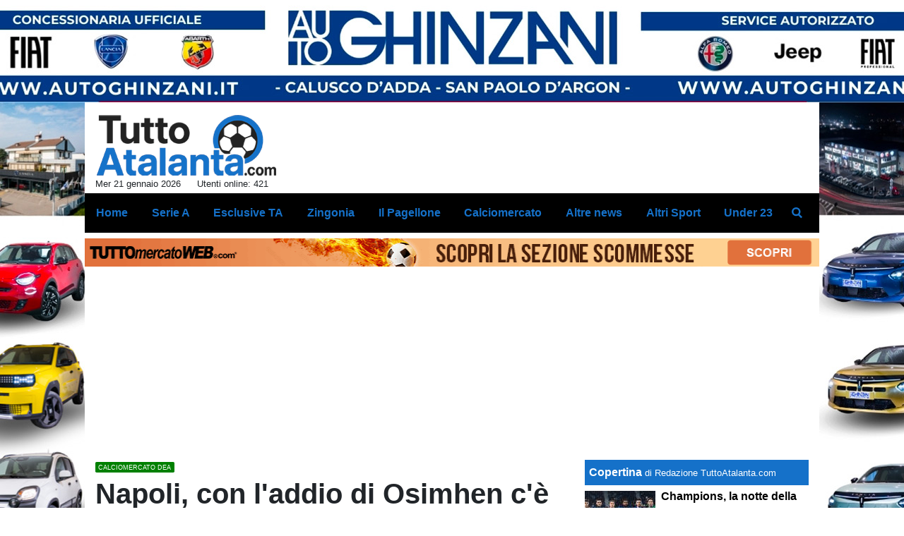

--- FILE ---
content_type: text/html; charset=UTF-8
request_url: https://www.tuttoatalanta.com/calciomercato/napoli-con-l-addio-di-osimhen-c-e-un-idea-oltre-a-lukaku-riprovarci-per-koopmeiners-103901
body_size: 33647
content:
<!DOCTYPE html>
<html lang="it">
	<head>
		<meta charset="UTF-8">
		<title>Napoli, con l&#039;addio di Osimhen c&#039;&egrave; un&#039;idea oltre a Lukaku: riprovarci per Koopmeiners</title>		<meta name="description" content="Il Napoli sta aspettando il Paris Saint Germain per Victor Osimhen. Perch&amp;eacute; &amp;egrave; attesa un&amp;#39;offerta - giusta - da 100.">
<meta name="twitter:card" content="summary_large_image">
<meta name="twitter:title" content="Napoli, con l&#039;addio di Osimhen c&#039;&egrave; un&#039;idea oltre a Lukaku: riprovarci per Koopmeiners">
<meta name="twitter:description" content="Il Napoli sta aspettando il Paris Saint Germain per Victor Osimhen. Perch&amp;eacute; &amp;egrave; attesa un&amp;#39;offerta - giusta - da 100 milioni pi&amp;ugrave; 10 di bonus che porter&amp;agrave; il nigeriano in...">
<meta name="twitter:site" content="@tuttoatalanta">
<meta name="twitter:creator" content="@tuttoatalanta">
<meta name="twitter:image" content="https://net-storage.tcccdn.com/storage/tuttoatalanta.com/img_notizie/thumb3/19/19a81a2fe4669b7d56b421ef3a2b4b52-23235-oooz0000.jpeg">
<meta property="og:site_name" content="Tutto Atalanta">
<meta property="og:title" content="Napoli, con l&#039;addio di Osimhen c&#039;&egrave; un&#039;idea oltre a Lukaku: riprovarci per Koopmeiners">
<meta property="og:type" content="article">
<meta property="og:url" content="https://www.tuttoatalanta.com/calciomercato/napoli-con-l-addio-di-osimhen-c-e-un-idea-oltre-a-lukaku-riprovarci-per-koopmeiners-103901">
<meta property="og:description" content="Il Napoli sta aspettando il Paris Saint Germain per Victor Osimhen. Perch&amp;eacute; &amp;egrave; attesa un&amp;#39;offerta - giusta - da 100 milioni pi&amp;ugrave; 10 di bonus che porter&amp;agrave; il nigeriano in...">
<meta property="og:image" content="https://net-storage.tcccdn.com/storage/tuttoatalanta.com/img_notizie/thumb3/19/19a81a2fe4669b7d56b421ef3a2b4b52-23235-oooz0000.jpeg">
<meta property="og:image:width" content="1200">
<meta property="og:image:height" content="674">
<meta name="robots" content="max-image-preview:large">
<meta name="language" content="it">
<meta name="theme-color" content="#00397D">
		<link rel="stylesheet" media="print" href="https://net-static.tcccdn.com/template/tuttoatalanta.com/tmw/css/print.css"><link rel="alternate" media="only screen and (max-width: 640px)" href="https://m.tuttoatalanta.com/calciomercato/napoli-con-l-addio-di-osimhen-c-e-un-idea-oltre-a-lukaku-riprovarci-per-koopmeiners-103901/"><link rel="shortcut icon" sizes="144x144" href="https://net-static.tcccdn.com/template/tuttoatalanta.com/img/favicon144.png"><link rel="shortcut icon" href="https://net-static.tcccdn.com/template/tuttoatalanta.com/img/favicon.ico"><link rel="alternate" type="application/rss+xml" title="RSS" href="https://www.tuttoatalanta.com/rss">		
<script type="application/ld+json">{"@context":"https://schema.org","@type":"NewsArticle","mainEntityOfPage":{"@type":"WebPage","@id":"https://www.tuttoatalanta.com/calciomercato/napoli-con-l-addio-di-osimhen-c-e-un-idea-oltre-a-lukaku-riprovarci-per-koopmeiners-103901"},"headline":"Napoli, con l'addio di Osimhen c'\u00e8 un'idea oltre a Lukaku: riprovarci per Koopmeiners","articleSection":"Calciomercato","description":"Il Napoli sta aspettando il Paris Saint Germain per Victor Osimhen. Perch&eacute; &egrave; attesa un&#39;offerta - giusta - da 100 milioni pi&ugrave; 10 di bonus che porter&agrave; il nigeriano in...","datePublished":"2024-07-19T18:18:25+02:00","dateModified":"2024-07-22T19:01:56+02:00","isAccessibleForFree":true,"author":{"@type":"Person","name":"Red. TuttoAtalanta.com "},"publisher":{"@type":"Organization","name":"Tutto Atalanta","logo":{"@type":"ImageObject","url":"https://net-static.tcccdn.com/template/tuttoatalanta.com/img/admin.png"},"url":"https://www.tuttoatalanta.com","sameAs":["http://www.facebook.com/pages/tuttoatalanta/125358214169294","https://twitter.com/tuttoatalanta"]},"image":{"@type":"ImageObject","url":"https://net-storage.tcccdn.com/storage/tuttoatalanta.com/img_notizie/thumb3/19/19a81a2fe4669b7d56b421ef3a2b4b52-23235-oooz0000.jpeg","width":"1200","height":"674"}}</script>
		<meta name="viewport" content="width=device-width,minimum-scale=1,initial-scale=1">
						<link rel="stylesheet" href="https://net-static.tcccdn.com/template/tuttoatalanta.com/img-css-js/7e2c9cbe1c306a5094ff481c1f50204d.css">
				

<script>
window.__clickio__safecontent__ = true;
</script>

<script>
!function(){"use strict";function t(r){return(t="function"==typeof Symbol&&"symbol"==typeof Symbol.iterator?function(t){return typeof t}:function(t){return t&&"function"==typeof Symbol&&t.constructor===Symbol&&t!==Symbol.prototype?"symbol":typeof t})(r)}var r="undefined"!=typeof globalThis?globalThis:"undefined"!=typeof window?window:"undefined"!=typeof global?global:"undefined"!=typeof self?self:{};function e(t,r){return t(r={exports:{}},r.exports),r.exports}var n,o,i=function(t){return t&&t.Math==Math&&t},c=i("object"==typeof globalThis&&globalThis)||i("object"==typeof window&&window)||i("object"==typeof self&&self)||i("object"==typeof r&&r)||function(){return this}()||Function("return this")(),u=function(t){try{return!!t()}catch(t){return!0}},a=!u((function(){return 7!=Object.defineProperty({},1,{get:function(){return 7}})[1]})),f={}.propertyIsEnumerable,s=Object.getOwnPropertyDescriptor,l={f:s&&!f.call({1:2},1)?function(t){var r=s(this,t);return!!r&&r.enumerable}:f},p=function(t,r){return{enumerable:!(1&t),configurable:!(2&t),writable:!(4&t),value:r}},y={}.toString,v=function(t){return y.call(t).slice(8,-1)},g="".split,b=u((function(){return!Object("z").propertyIsEnumerable(0)}))?function(t){return"String"==v(t)?g.call(t,""):Object(t)}:Object,d=function(t){if(null==t)throw TypeError("Can't call method on "+t);return t},h=function(t){return b(d(t))},m=function(t){return"function"==typeof t},S=function(t){return"object"==typeof t?null!==t:m(t)},O=function(t){return m(t)?t:void 0},w=function(t,r){return arguments.length<2?O(c[t]):c[t]&&c[t][r]},j=w("navigator","userAgent")||"",T=c.process,P=c.Deno,L=T&&T.versions||P&&P.version,E=L&&L.v8;E?o=(n=E.split("."))[0]<4?1:n[0]+n[1]:j&&(!(n=j.match(/Edge\/(\d+)/))||n[1]>=74)&&(n=j.match(/Chrome\/(\d+)/))&&(o=n[1]);var _=o&&+o,A=!!Object.getOwnPropertySymbols&&!u((function(){var t=Symbol();return!String(t)||!(Object(t)instanceof Symbol)||!Symbol.sham&&_&&_<41})),I=A&&!Symbol.sham&&"symbol"==typeof Symbol.iterator,k=I?function(t){return"symbol"==typeof t}:function(t){var r=w("Symbol");return m(r)&&Object(t)instanceof r},x=function(t){if(m(t))return t;throw TypeError(function(t){try{return String(t)}catch(t){return"Object"}}(t)+" is not a function")},R=function(t,r){try{Object.defineProperty(c,t,{value:r,configurable:!0,writable:!0})}catch(e){c[t]=r}return r},C=c["__core-js_shared__"]||R("__core-js_shared__",{}),F=e((function(t){(t.exports=function(t,r){return C[t]||(C[t]=void 0!==r?r:{})})("versions",[]).push({version:"3.18.0",mode:"global",copyright:"© 2021 Denis Pushkarev (zloirock.ru)"})})),M=function(t){return Object(d(t))},N={}.hasOwnProperty,G=Object.hasOwn||function(t,r){return N.call(M(t),r)},D=0,V=Math.random(),z=function(t){return"Symbol("+String(void 0===t?"":t)+")_"+(++D+V).toString(36)},B=F("wks"),U=c.Symbol,W=I?U:U&&U.withoutSetter||z,H=function(t){return G(B,t)&&(A||"string"==typeof B[t])||(A&&G(U,t)?B[t]=U[t]:B[t]=W("Symbol."+t)),B[t]},J=H("toPrimitive"),X=function(t){var r=function(t,r){if(!S(t)||k(t))return t;var e,n,o=null==(e=t[J])?void 0:x(e);if(o){if(void 0===r&&(r="default"),n=o.call(t,r),!S(n)||k(n))return n;throw TypeError("Can't convert object to primitive value")}return void 0===r&&(r="number"),function(t,r){var e,n;if("string"===r&&m(e=t.toString)&&!S(n=e.call(t)))return n;if(m(e=t.valueOf)&&!S(n=e.call(t)))return n;if("string"!==r&&m(e=t.toString)&&!S(n=e.call(t)))return n;throw TypeError("Can't convert object to primitive value")}(t,r)}(t,"string");return k(r)?r:String(r)},$=c.document,Y=S($)&&S($.createElement),q=function(t){return Y?$.createElement(t):{}},K=!a&&!u((function(){return 7!=Object.defineProperty(q("div"),"a",{get:function(){return 7}}).a})),Q=Object.getOwnPropertyDescriptor,Z={f:a?Q:function(t,r){if(t=h(t),r=X(r),K)try{return Q(t,r)}catch(t){}if(G(t,r))return p(!l.f.call(t,r),t[r])}},tt=function(t){if(S(t))return t;throw TypeError(String(t)+" is not an object")},rt=Object.defineProperty,et={f:a?rt:function(t,r,e){if(tt(t),r=X(r),tt(e),K)try{return rt(t,r,e)}catch(t){}if("get"in e||"set"in e)throw TypeError("Accessors not supported");return"value"in e&&(t[r]=e.value),t}},nt=a?function(t,r,e){return et.f(t,r,p(1,e))}:function(t,r,e){return t[r]=e,t},ot=Function.toString;m(C.inspectSource)||(C.inspectSource=function(t){return ot.call(t)});var it,ct,ut,at=C.inspectSource,ft=c.WeakMap,st=m(ft)&&/native code/.test(at(ft)),lt=F("keys"),pt=function(t){return lt[t]||(lt[t]=z(t))},yt={},vt=c.WeakMap;if(st||C.state){var gt=C.state||(C.state=new vt),bt=gt.get,dt=gt.has,ht=gt.set;it=function(t,r){if(dt.call(gt,t))throw new TypeError("Object already initialized");return r.facade=t,ht.call(gt,t,r),r},ct=function(t){return bt.call(gt,t)||{}},ut=function(t){return dt.call(gt,t)}}else{var mt=pt("state");yt[mt]=!0,it=function(t,r){if(G(t,mt))throw new TypeError("Object already initialized");return r.facade=t,nt(t,mt,r),r},ct=function(t){return G(t,mt)?t[mt]:{}},ut=function(t){return G(t,mt)}}var St={set:it,get:ct,has:ut,enforce:function(t){return ut(t)?ct(t):it(t,{})},getterFor:function(t){return function(r){var e;if(!S(r)||(e=ct(r)).type!==t)throw TypeError("Incompatible receiver, "+t+" required");return e}}},Ot=Function.prototype,wt=a&&Object.getOwnPropertyDescriptor,jt=G(Ot,"name"),Tt={EXISTS:jt,PROPER:jt&&"something"===function(){}.name,CONFIGURABLE:jt&&(!a||a&&wt(Ot,"name").configurable)},Pt=e((function(t){var r=Tt.CONFIGURABLE,e=St.get,n=St.enforce,o=String(String).split("String");(t.exports=function(t,e,i,u){var a,f=!!u&&!!u.unsafe,s=!!u&&!!u.enumerable,l=!!u&&!!u.noTargetGet,p=u&&void 0!==u.name?u.name:e;m(i)&&("Symbol("===String(p).slice(0,7)&&(p="["+String(p).replace(/^Symbol\(([^)]*)\)/,"$1")+"]"),(!G(i,"name")||r&&i.name!==p)&&nt(i,"name",p),(a=n(i)).source||(a.source=o.join("string"==typeof p?p:""))),t!==c?(f?!l&&t[e]&&(s=!0):delete t[e],s?t[e]=i:nt(t,e,i)):s?t[e]=i:R(e,i)})(Function.prototype,"toString",(function(){return m(this)&&e(this).source||at(this)}))})),Lt=Math.ceil,Et=Math.floor,_t=function(t){return isNaN(t=+t)?0:(t>0?Et:Lt)(t)},At=Math.min,It=function(t){return t>0?At(_t(t),9007199254740991):0},kt=Math.max,xt=Math.min,Rt=function(t){return function(r,e,n){var o,i=h(r),c=It(i.length),u=function(t,r){var e=_t(t);return e<0?kt(e+r,0):xt(e,r)}(n,c);if(t&&e!=e){for(;c>u;)if((o=i[u++])!=o)return!0}else for(;c>u;u++)if((t||u in i)&&i[u]===e)return t||u||0;return!t&&-1}},Ct=(Rt(!0),Rt(!1)),Ft=function(t,r){var e,n=h(t),o=0,i=[];for(e in n)!G(yt,e)&&G(n,e)&&i.push(e);for(;r.length>o;)G(n,e=r[o++])&&(~Ct(i,e)||i.push(e));return i},Mt=["constructor","hasOwnProperty","isPrototypeOf","propertyIsEnumerable","toLocaleString","toString","valueOf"],Nt=Mt.concat("length","prototype"),Gt={f:Object.getOwnPropertyNames||function(t){return Ft(t,Nt)}},Dt={f:Object.getOwnPropertySymbols},Vt=w("Reflect","ownKeys")||function(t){var r=Gt.f(tt(t)),e=Dt.f;return e?r.concat(e(t)):r},zt=function(t,r){for(var e=Vt(r),n=et.f,o=Z.f,i=0;i<e.length;i++){var c=e[i];G(t,c)||n(t,c,o(r,c))}},Bt=/#|\.prototype\./,Ut=function(t,r){var e=Ht[Wt(t)];return e==Xt||e!=Jt&&(m(r)?u(r):!!r)},Wt=Ut.normalize=function(t){return String(t).replace(Bt,".").toLowerCase()},Ht=Ut.data={},Jt=Ut.NATIVE="N",Xt=Ut.POLYFILL="P",$t=Ut,Yt=Z.f,qt=function(t,r){var e,n,o,i,u,a=t.target,f=t.global,s=t.stat;if(e=f?c:s?c[a]||R(a,{}):(c[a]||{}).prototype)for(n in r){if(i=r[n],o=t.noTargetGet?(u=Yt(e,n))&&u.value:e[n],!$t(f?n:a+(s?".":"#")+n,t.forced)&&void 0!==o){if(typeof i==typeof o)continue;zt(i,o)}(t.sham||o&&o.sham)&&nt(i,"sham",!0),Pt(e,n,i,t)}},Kt=Array.isArray||function(t){return"Array"==v(t)},Qt={};Qt[H("toStringTag")]="z";var Zt,tr="[object z]"===String(Qt),rr=H("toStringTag"),er="Arguments"==v(function(){return arguments}()),nr=tr?v:function(t){var r,e,n;return void 0===t?"Undefined":null===t?"Null":"string"==typeof(e=function(t,r){try{return t[r]}catch(t){}}(r=Object(t),rr))?e:er?v(r):"Object"==(n=v(r))&&m(r.callee)?"Arguments":n},or=function(t){if("Symbol"===nr(t))throw TypeError("Cannot convert a Symbol value to a string");return String(t)},ir=Object.keys||function(t){return Ft(t,Mt)},cr=a?Object.defineProperties:function(t,r){tt(t);for(var e,n=ir(r),o=n.length,i=0;o>i;)et.f(t,e=n[i++],r[e]);return t},ur=w("document","documentElement"),ar=pt("IE_PROTO"),fr=function(){},sr=function(t){return"<script>"+t+"<\/script>"},lr=function(t){t.write(sr("")),t.close();var r=t.parentWindow.Object;return t=null,r},pr=function(){try{Zt=new ActiveXObject("htmlfile")}catch(t){}var t,r;pr="undefined"!=typeof document?document.domain&&Zt?lr(Zt):((r=q("iframe")).style.display="none",ur.appendChild(r),r.src=String("javascript:"),(t=r.contentWindow.document).open(),t.write(sr("document.F=Object")),t.close(),t.F):lr(Zt);for(var e=Mt.length;e--;)delete pr.prototype[Mt[e]];return pr()};yt[ar]=!0;var yr=Object.create||function(t,r){var e;return null!==t?(fr.prototype=tt(t),e=new fr,fr.prototype=null,e[ar]=t):e=pr(),void 0===r?e:cr(e,r)},vr=Gt.f,gr={}.toString,br="object"==typeof window&&window&&Object.getOwnPropertyNames?Object.getOwnPropertyNames(window):[],dr={f:function(t){return br&&"[object Window]"==gr.call(t)?function(t){try{return vr(t)}catch(t){return br.slice()}}(t):vr(h(t))}},hr={f:H},mr=c,Sr=et.f,Or=function(t){var r=mr.Symbol||(mr.Symbol={});G(r,t)||Sr(r,t,{value:hr.f(t)})},wr=et.f,jr=H("toStringTag"),Tr=function(t,r,e){t&&!G(t=e?t:t.prototype,jr)&&wr(t,jr,{configurable:!0,value:r})},Pr=[],Lr=w("Reflect","construct"),Er=/^\s*(?:class|function)\b/,_r=Er.exec,Ar=!Er.exec((function(){})),Ir=function(t){if(!m(t))return!1;try{return Lr(Object,Pr,t),!0}catch(t){return!1}},kr=!Lr||u((function(){var t;return Ir(Ir.call)||!Ir(Object)||!Ir((function(){t=!0}))||t}))?function(t){if(!m(t))return!1;switch(nr(t)){case"AsyncFunction":case"GeneratorFunction":case"AsyncGeneratorFunction":return!1}return Ar||!!_r.call(Er,at(t))}:Ir,xr=H("species"),Rr=function(t,r){return new(function(t){var r;return Kt(t)&&(r=t.constructor,(kr(r)&&(r===Array||Kt(r.prototype))||S(r)&&null===(r=r[xr]))&&(r=void 0)),void 0===r?Array:r}(t))(0===r?0:r)},Cr=[].push,Fr=function(t){var r=1==t,e=2==t,n=3==t,o=4==t,i=6==t,c=7==t,u=5==t||i;return function(a,f,s,l){for(var p,y,v=M(a),g=b(v),d=function(t,r,e){return x(t),void 0===r?t:function(e,n,o){return t.call(r,e,n,o)}}(f,s),h=It(g.length),m=0,S=l||Rr,O=r?S(a,h):e||c?S(a,0):void 0;h>m;m++)if((u||m in g)&&(y=d(p=g[m],m,v),t))if(r)O[m]=y;else if(y)switch(t){case 3:return!0;case 5:return p;case 6:return m;case 2:Cr.call(O,p)}else switch(t){case 4:return!1;case 7:Cr.call(O,p)}return i?-1:n||o?o:O}},Mr=[Fr(0),Fr(1),Fr(2),Fr(3),Fr(4),Fr(5),Fr(6),Fr(7)][0],Nr=pt("hidden"),Gr=H("toPrimitive"),Dr=St.set,Vr=St.getterFor("Symbol"),zr=Object.prototype,Br=c.Symbol,Ur=w("JSON","stringify"),Wr=Z.f,Hr=et.f,Jr=dr.f,Xr=l.f,$r=F("symbols"),Yr=F("op-symbols"),qr=F("string-to-symbol-registry"),Kr=F("symbol-to-string-registry"),Qr=F("wks"),Zr=c.QObject,te=!Zr||!Zr.prototype||!Zr.prototype.findChild,re=a&&u((function(){return 7!=yr(Hr({},"a",{get:function(){return Hr(this,"a",{value:7}).a}})).a}))?function(t,r,e){var n=Wr(zr,r);n&&delete zr[r],Hr(t,r,e),n&&t!==zr&&Hr(zr,r,n)}:Hr,ee=function(t,r){var e=$r[t]=yr(Br.prototype);return Dr(e,{type:"Symbol",tag:t,description:r}),a||(e.description=r),e},ne=function(t,r,e){t===zr&&ne(Yr,r,e),tt(t);var n=X(r);return tt(e),G($r,n)?(e.enumerable?(G(t,Nr)&&t[Nr][n]&&(t[Nr][n]=!1),e=yr(e,{enumerable:p(0,!1)})):(G(t,Nr)||Hr(t,Nr,p(1,{})),t[Nr][n]=!0),re(t,n,e)):Hr(t,n,e)},oe=function(t,r){tt(t);var e=h(r),n=ir(e).concat(ae(e));return Mr(n,(function(r){a&&!ie.call(e,r)||ne(t,r,e[r])})),t},ie=function(t){var r=X(t),e=Xr.call(this,r);return!(this===zr&&G($r,r)&&!G(Yr,r))&&(!(e||!G(this,r)||!G($r,r)||G(this,Nr)&&this[Nr][r])||e)},ce=function(t,r){var e=h(t),n=X(r);if(e!==zr||!G($r,n)||G(Yr,n)){var o=Wr(e,n);return!o||!G($r,n)||G(e,Nr)&&e[Nr][n]||(o.enumerable=!0),o}},ue=function(t){var r=Jr(h(t)),e=[];return Mr(r,(function(t){G($r,t)||G(yt,t)||e.push(t)})),e},ae=function(t){var r=t===zr,e=Jr(r?Yr:h(t)),n=[];return Mr(e,(function(t){!G($r,t)||r&&!G(zr,t)||n.push($r[t])})),n};if(A||(Pt((Br=function(){if(this instanceof Br)throw TypeError("Symbol is not a constructor");var t=arguments.length&&void 0!==arguments[0]?or(arguments[0]):void 0,r=z(t),e=function(t){this===zr&&e.call(Yr,t),G(this,Nr)&&G(this[Nr],r)&&(this[Nr][r]=!1),re(this,r,p(1,t))};return a&&te&&re(zr,r,{configurable:!0,set:e}),ee(r,t)}).prototype,"toString",(function(){return Vr(this).tag})),Pt(Br,"withoutSetter",(function(t){return ee(z(t),t)})),l.f=ie,et.f=ne,Z.f=ce,Gt.f=dr.f=ue,Dt.f=ae,hr.f=function(t){return ee(H(t),t)},a&&(Hr(Br.prototype,"description",{configurable:!0,get:function(){return Vr(this).description}}),Pt(zr,"propertyIsEnumerable",ie,{unsafe:!0}))),qt({global:!0,wrap:!0,forced:!A,sham:!A},{Symbol:Br}),Mr(ir(Qr),(function(t){Or(t)})),qt({target:"Symbol",stat:!0,forced:!A},{for:function(t){var r=or(t);if(G(qr,r))return qr[r];var e=Br(r);return qr[r]=e,Kr[e]=r,e},keyFor:function(t){if(!k(t))throw TypeError(t+" is not a symbol");if(G(Kr,t))return Kr[t]},useSetter:function(){te=!0},useSimple:function(){te=!1}}),qt({target:"Object",stat:!0,forced:!A,sham:!a},{create:function(t,r){return void 0===r?yr(t):oe(yr(t),r)},defineProperty:ne,defineProperties:oe,getOwnPropertyDescriptor:ce}),qt({target:"Object",stat:!0,forced:!A},{getOwnPropertyNames:ue,getOwnPropertySymbols:ae}),qt({target:"Object",stat:!0,forced:u((function(){Dt.f(1)}))},{getOwnPropertySymbols:function(t){return Dt.f(M(t))}}),Ur){var fe=!A||u((function(){var t=Br();return"[null]"!=Ur([t])||"{}"!=Ur({a:t})||"{}"!=Ur(Object(t))}));qt({target:"JSON",stat:!0,forced:fe},{stringify:function(t,r,e){for(var n,o=[t],i=1;arguments.length>i;)o.push(arguments[i++]);if(n=r,(S(r)||void 0!==t)&&!k(t))return Kt(r)||(r=function(t,r){if(m(n)&&(r=n.call(this,t,r)),!k(r))return r}),o[1]=r,Ur.apply(null,o)}})}if(!Br.prototype[Gr]){var se=Br.prototype.valueOf;Pt(Br.prototype,Gr,(function(){return se.apply(this,arguments)}))}Tr(Br,"Symbol"),yt[Nr]=!0;var le=et.f,pe=c.Symbol;if(a&&m(pe)&&(!("description"in pe.prototype)||void 0!==pe().description)){var ye={},ve=function(){var t=arguments.length<1||void 0===arguments[0]?void 0:String(arguments[0]),r=this instanceof ve?new pe(t):void 0===t?pe():pe(t);return""===t&&(ye[r]=!0),r};zt(ve,pe);var ge=ve.prototype=pe.prototype;ge.constructor=ve;var be=ge.toString,de="Symbol(test)"==String(pe("test")),he=/^Symbol\((.*)\)[^)]+$/;le(ge,"description",{configurable:!0,get:function(){var t=S(this)?this.valueOf():this,r=be.call(t);if(G(ye,t))return"";var e=de?r.slice(7,-1):r.replace(he,"$1");return""===e?void 0:e}}),qt({global:!0,forced:!0},{Symbol:ve})}var me=tr?{}.toString:function(){return"[object "+nr(this)+"]"};tr||Pt(Object.prototype,"toString",me,{unsafe:!0}),Or("iterator");var Se=H("unscopables"),Oe=Array.prototype;null==Oe[Se]&&et.f(Oe,Se,{configurable:!0,value:yr(null)});var we,je,Te,Pe=function(t){Oe[Se][t]=!0},Le=!u((function(){function t(){}return t.prototype.constructor=null,Object.getPrototypeOf(new t)!==t.prototype})),Ee=pt("IE_PROTO"),_e=Object.prototype,Ae=Le?Object.getPrototypeOf:function(t){var r=M(t);if(G(r,Ee))return r[Ee];var e=r.constructor;return m(e)&&r instanceof e?e.prototype:r instanceof Object?_e:null},Ie=H("iterator"),ke=!1;[].keys&&("next"in(Te=[].keys())?(je=Ae(Ae(Te)))!==Object.prototype&&(we=je):ke=!0),(null==we||u((function(){var t={};return we[Ie].call(t)!==t})))&&(we={}),m(we[Ie])||Pt(we,Ie,(function(){return this}));var xe={IteratorPrototype:we,BUGGY_SAFARI_ITERATORS:ke},Re=xe.IteratorPrototype,Ce=Object.setPrototypeOf||("__proto__"in{}?function(){var t,r=!1,e={};try{(t=Object.getOwnPropertyDescriptor(Object.prototype,"__proto__").set).call(e,[]),r=e instanceof Array}catch(t){}return function(e,n){return tt(e),function(t){if("object"==typeof t||m(t))return t;throw TypeError("Can't set "+String(t)+" as a prototype")}(n),r?t.call(e,n):e.__proto__=n,e}}():void 0),Fe=Tt.PROPER,Me=Tt.CONFIGURABLE,Ne=xe.IteratorPrototype,Ge=xe.BUGGY_SAFARI_ITERATORS,De=H("iterator"),Ve=function(){return this},ze=function(t,r,e,n,o,i,c){!function(t,r,e){var n=r+" Iterator";t.prototype=yr(Re,{next:p(1,e)}),Tr(t,n,!1)}(e,r,n);var u,a,f,s=function(t){if(t===o&&b)return b;if(!Ge&&t in v)return v[t];switch(t){case"keys":case"values":case"entries":return function(){return new e(this,t)}}return function(){return new e(this)}},l=r+" Iterator",y=!1,v=t.prototype,g=v[De]||v["@@iterator"]||o&&v[o],b=!Ge&&g||s(o),d="Array"==r&&v.entries||g;if(d&&(u=Ae(d.call(new t)))!==Object.prototype&&u.next&&(Ae(u)!==Ne&&(Ce?Ce(u,Ne):m(u[De])||Pt(u,De,Ve)),Tr(u,l,!0)),Fe&&"values"==o&&g&&"values"!==g.name&&(Me?nt(v,"name","values"):(y=!0,b=function(){return g.call(this)})),o)if(a={values:s("values"),keys:i?b:s("keys"),entries:s("entries")},c)for(f in a)(Ge||y||!(f in v))&&Pt(v,f,a[f]);else qt({target:r,proto:!0,forced:Ge||y},a);return v[De]!==b&&Pt(v,De,b,{name:o}),a},Be=St.set,Ue=St.getterFor("Array Iterator"),We=ze(Array,"Array",(function(t,r){Be(this,{type:"Array Iterator",target:h(t),index:0,kind:r})}),(function(){var t=Ue(this),r=t.target,e=t.kind,n=t.index++;return!r||n>=r.length?(t.target=void 0,{value:void 0,done:!0}):"keys"==e?{value:n,done:!1}:"values"==e?{value:r[n],done:!1}:{value:[n,r[n]],done:!1}}),"values");Pe("keys"),Pe("values"),Pe("entries");var He=function(t){return function(r,e){var n,o,i=or(d(r)),c=_t(e),u=i.length;return c<0||c>=u?t?"":void 0:(n=i.charCodeAt(c))<55296||n>56319||c+1===u||(o=i.charCodeAt(c+1))<56320||o>57343?t?i.charAt(c):n:t?i.slice(c,c+2):o-56320+(n-55296<<10)+65536}},Je=(He(!1),He(!0)),Xe=St.set,$e=St.getterFor("String Iterator");ze(String,"String",(function(t){Xe(this,{type:"String Iterator",string:or(t),index:0})}),(function(){var t,r=$e(this),e=r.string,n=r.index;return n>=e.length?{value:void 0,done:!0}:(t=Je(e,n),r.index+=t.length,{value:t,done:!1})}));var Ye={CSSRuleList:0,CSSStyleDeclaration:0,CSSValueList:0,ClientRectList:0,DOMRectList:0,DOMStringList:0,DOMTokenList:1,DataTransferItemList:0,FileList:0,HTMLAllCollection:0,HTMLCollection:0,HTMLFormElement:0,HTMLSelectElement:0,MediaList:0,MimeTypeArray:0,NamedNodeMap:0,NodeList:1,PaintRequestList:0,Plugin:0,PluginArray:0,SVGLengthList:0,SVGNumberList:0,SVGPathSegList:0,SVGPointList:0,SVGStringList:0,SVGTransformList:0,SourceBufferList:0,StyleSheetList:0,TextTrackCueList:0,TextTrackList:0,TouchList:0},qe=q("span").classList,Ke=qe&&qe.constructor&&qe.constructor.prototype,Qe=Ke===Object.prototype?void 0:Ke,Ze=H("iterator"),tn=H("toStringTag"),rn=We.values,en=function(t,r){if(t){if(t[Ze]!==rn)try{nt(t,Ze,rn)}catch(r){t[Ze]=rn}if(t[tn]||nt(t,tn,r),Ye[r])for(var e in We)if(t[e]!==We[e])try{nt(t,e,We[e])}catch(r){t[e]=We[e]}}};for(var nn in Ye)en(c[nn]&&c[nn].prototype,nn);en(Qe,"DOMTokenList");var on=Tt.EXISTS,cn=et.f,un=Function.prototype,an=un.toString,fn=/^\s*function ([^ (]*)/;a&&!on&&cn(un,"name",{configurable:!0,get:function(){try{return an.call(this).match(fn)[1]}catch(t){return""}}});var sn="\t\n\v\f\r                　\u2028\u2029\ufeff",ln="["+sn+"]",pn=RegExp("^"+ln+ln+"*"),yn=RegExp(ln+ln+"*$"),vn=function(t){return function(r){var e=or(d(r));return 1&t&&(e=e.replace(pn,"")),2&t&&(e=e.replace(yn,"")),e}},gn=(vn(1),vn(2),vn(3)),bn=c.parseInt,dn=c.Symbol,hn=dn&&dn.iterator,mn=/^[+-]?0[Xx]/,Sn=8!==bn(sn+"08")||22!==bn(sn+"0x16")||hn&&!u((function(){bn(Object(hn))}))?function(t,r){var e=gn(or(t));return bn(e,r>>>0||(mn.test(e)?16:10))}:bn;qt({global:!0,forced:parseInt!=Sn},{parseInt:Sn}),e((function(r){function e(r){return(e="function"==typeof Symbol&&"symbol"==t(Symbol.iterator)?function(r){return t(r)}:function(r){return r&&"function"==typeof Symbol&&r.constructor===Symbol&&r!==Symbol.prototype?"symbol":t(r)})(r)}r.exports=function(){for(var t,r,n="__tcfapiLocator",o=[],i=window,c=i;c;){try{if(c.frames[n]){t=c;break}}catch(t){}if(c===i.top)break;c=i.parent}t||(function t(){var r=i.document,e=!!i.frames[n];if(!e)if(r.body){var o=r.createElement("iframe");o.style.cssText="display:none",o.name=n,r.body.appendChild(o)}else setTimeout(t,5);return!e}(),i.__tcfapi=function(){for(var t=arguments.length,e=new Array(t),n=0;n<t;n++)e[n]=arguments[n];if(!e.length)return o;"setGdprApplies"===e[0]?e.length>3&&2===parseInt(e[1],10)&&"boolean"==typeof e[3]&&(r=e[3],"function"==typeof e[2]&&e[2]("set",!0)):"ping"===e[0]?"function"==typeof e[2]&&e[2]({gdprApplies:r,cmpLoaded:!1,cmpStatus:"stub"}):o.push(e)},i.addEventListener("message",(function(t){var r="string"==typeof t.data,n={};if(r)try{n=JSON.parse(t.data)}catch(t){}else n=t.data;var o="object"===e(n)?n.__tcfapiCall:null;o&&window.__tcfapi(o.command,o.version,(function(e,n){var i={__tcfapiReturn:{returnValue:e,success:n,callId:o.callId}};t&&t.source&&t.source.postMessage&&t.source.postMessage(r?JSON.stringify(i):i,"*")}),o.parameter)}),!1))}}))()}();
</script>

<script>

var tcfGoogleConsent = "0";

var clickioScript = document.createElement("script");
clickioScript.src = "https://clickiocmp.com/t/consent_243082.js";
clickioScript.async = true;
document.head.appendChild(clickioScript);
var manageTCF = {};
manageTCF.waitForTCF = function(e) {
	window.__tcfapi ? e() : setTimeout((function() {
		manageTCF.waitForTCF(e);
	}), 500);
}, manageTCF.waitForTCF((function() {
	__tcfapi("addEventListener", 2, (tcData, success) => {
		if (success && tcData.gdprApplies) {
						if (tcData.eventStatus == "useractioncomplete" || tcData.eventStatus == "tcloaded") {
				if (
					Object.entries(tcData.purpose.consents).length > 0
					&& Object.values(tcData.purpose.consents)[0] === true
					&& typeof tcData.vendor.consents[755] !== "undefined"
					&& tcData.vendor.consents[755] === true
				) {
					tcfGoogleConsent = "1";
									} else {
					tcfGoogleConsent = "-1";
									}
			}
		}
	});
}));
</script>
<!-- Da includere in ogni layout -->
<script>
function file_exists(url)
{
	var req = this.window.ActiveXObject ? new ActiveXObject("Microsoft.XMLHTTP") : new XMLHttpRequest();
	if (!req) {
		return false;
		throw new Error('XMLHttpRequest not supported');
	}
	req.open('GET', url, false);	/* HEAD è generalmente più veloce di GET con JavaScript */
	req.send(null);
	if (req.status == 200) return true;
	return false;
}

function getQueryParam(param)
{
	var result = window.location.search.match(new RegExp("(\\?|&)" + param + "(\\[\\])?=([^&]*)"));
	return result ? result[3] : false;
}

/* VIDEO Sky */
var videoSky = false;

/* Settaggio delle variabili */
var menunav     = 'calciomercato';
var online    = '421';
var indirizzo = window.location.pathname.split('/');
var word        = '';
if (word=='') word = getQueryParam('word');
var platform  = 'desktop';
var asset_id  = 'read.103901';
var azione    = 'read';
var idsezione = '2';
var tccdate   = '21 gennaio ore 02:22';
var key       = '';
var key2      = '';
var checkUser = false;

/* Settaggio della searchbar (con titoletto) */
var searchbar = false;
if (indirizzo[1]!='' && word=='') searchbar = indirizzo[1].replace(/-/gi, " ").replace(/_/gi, " ").toUpperCase();
else if (azione=='search')
{
	searchbar = 'Ricerca';
	if (word!=false && word!='') searchbar = searchbar + ' per ' + word.toUpperCase();
}
else if (azione=='contatti') searchbar = azione.toUpperCase();
indirizzo = indirizzo[1].replace("-", "");
if(word==false) word = '';

/* Settaggio della zona per banner Leonardo */
var zonaLeonardo = (azione=='index') ? 'home' : 'genr';
/* Settaggio della zona per banner Sole24Ore */
var zonaSole24Ore = (azione=='index') ? 'Homepage' : 'Altro';
if (indirizzo == 'scommesse') { zonaSole24Ore = 'Scommesse'; }

/* Inclusione del css personalizzato per key */
if (key!='')
{
	var cssKey1 = 'https://net-static.tcccdn.com/template/tuttoatalanta.com/css/'+key+'.css';
	if (file_exists(cssKey1)!=false) document.write('<link rel="stylesheet" href="'+cssKey1+'">');
	else
	{
		var cssKey2 = 'https://net-static.tcccdn.com/template/tuttoatalanta.com/css/'+key2+'.css';
		if(file_exists(cssKey2)!=false) document.write('<link rel="stylesheet" href="'+cssKey2+'">');
	}
}
</script>
<meta name="google-site-verification" content="1uXbr_-5dLSzS9CJMY--vgX7eZuQwj1O_opeK9Jja0c">
<script src="https://net-static.tcccdn.com/template/tuttoatalanta.com/tmw/img-css-js/207c3815ce31fc8565adaf1e96bbd589.js" async></script>

<script>

			var banner = {"160x60_3":[{"idbanner":"253","width":160,"height":60,"crop":"1","async":"0","uri":"https:\/\/centroservizifrana.it\/","embed":"","img1":"22fb890d266e1640dbee981797ff9153.jpg","partenza":-62169986996,"scadenza":-62169986996,"pagine":""},{"idbanner":"356","width":160,"height":60,"crop":"1","async":"0","uri":"https:\/\/www.sportitalialive.it\/primavera\/","embed":"","img1":"1f09a91625e3f15b38065117984d1116.jpg","partenza":-62169986996,"scadenza":-62169986996,"pagine":""}],"970x250":[{"idbanner":"284","width":970,"height":250,"crop":"1","async":"0","uri":"","embed":"PGNlbnRlcj4NCjwhLS0gbWFzdGhlYWRfMTU4MTEtLT4NCjxkaXYgaWQ9InJ0YnV6el9tYXN0aGVhZF8xNTgxMSI+PC9kaXY+PHNjcmlwdD4gd2luZG93LlJUQnV6ei5jbWQucHVzaCgibWFzdGhlYWRfMTU4MTEiKTs8L3NjcmlwdD4NCjwvY2VudGVyPg==","img1":"","partenza":-62169986996,"scadenza":-62169986996,"pagine":""}],"0x0_video_oop":[{"idbanner":"285","width":0,"height":0,"crop":"1","async":"0","uri":"","embed":"PCEtLSBWSVBfMTU4MjUtLT4NCjxkaXYgaWQ9InJ0YnV6el9WSVBfMTU4MjUiPjwvZGl2PjxzY3JpcHQ+IHdpbmRvdy5SVEJ1enouY21kLnB1c2goIlZJUF8xNTgyNSIpOzwvc2NyaXB0Pg==","img1":"","partenza":-62169986996,"scadenza":-62169986996,"pagine":""}],"728x90":[{"idbanner":"278","width":728,"height":90,"crop":"1","async":"0","uri":"","embed":"[base64]","img1":"","partenza":-62169986996,"scadenza":-62169986996,"pagine":""}],"300x250_1":[{"idbanner":"279","width":300,"height":250,"crop":"1","async":"0","uri":"","embed":"[base64]","img1":"","partenza":-62169986996,"scadenza":-62169986996,"pagine":""}],"300x250_3":[{"idbanner":"280","width":300,"height":250,"crop":"1","async":"0","uri":"","embed":"[base64]","img1":"","partenza":-62169986996,"scadenza":-62169986996,"pagine":""}],"160x60_1":[{"idbanner":"354","width":160,"height":60,"crop":"1","async":"0","uri":"https:\/\/sportitalialive.it\/sihd\/","embed":"","img1":"f0ca6faef7cfa4ab77a7de8ab4bc2efd.jpg","partenza":-62169986996,"scadenza":-62169986996,"pagine":""}],"160x60_2":[{"idbanner":"355","width":160,"height":60,"crop":"1","async":"0","uri":"https:\/\/sportitalialive.it\/sisolocalcio\/","embed":"","img1":"11e2cc4fabb1fa44face9e474331249b.jpg","partenza":-62169986996,"scadenza":-62169986996,"pagine":""}]};
			var now = Math.round(new Date().getTime() / 1000);
			var bannerok = new Object();
			for (var zona in banner)
			{
				bannerok[zona] = new Array();
				for (i=0; i < banner[zona].length; i++)
				{
					var ok = 1;
					if (banner[zona][i]['scadenza']>0  && banner[zona][i]['scadenza']<=now) ok = 0;
					if (banner[zona][i]['partenza']!=0 && banner[zona][i]['partenza']>now)  ok = 0;
					if (typeof azione !== 'undefined' && azione !== null) {
						if (banner[zona][i]['pagine'] == '!index' && azione == 'index') ok = 0;
						else if (banner[zona][i]['pagine'] == 'index' && azione != 'index') ok = 0;
					}

					if (ok == 1) bannerok[zona].push(banner[zona][i]);
				}

				bannerok[zona].sort(function() {return 0.5 - Math.random()});
			}
			banner = bannerok;
var banner_url   = 'https://net-storage.tcccdn.com';
var banner_path  = '/storage/tuttoatalanta.com/banner/'
function asyncLoad()
{
			if (typeof dcSkin == "undefined") {				TCCSkinBackgroundClick = function(e) {
					var link = "https://www.gruppoghinzani.it/autoghinzani/";
					var EE = (e) ? e : event;
					if (!EE) return;
					var t = (EE.target) ? EE.target : EE.srcElement;
					if ((!t||t.tagName != "BODY") && t.parentNode.tagName != "HTML") return;
					else var ad=window.open("" + link);
				}
				TCCSkinPointer = function(e) {
					var EE = (e) ? e : event;
					if (!EE) return;
					var t = (EE.target) ? EE.target : EE.srcElement;
					if ((!t||t.tagName != "BODY") && t.parentNode.tagName != "HTML") document.body.style.cursor = "auto";
					else document.body.style.cursor = "pointer";
				}
				document.body.style.backgroundImage = 'url("https://net-static.tccstatic.com/template/tuttoatalanta.com/img/banner/skin_ghinzani_0525.jpg")';
				document.body.style.backgroundColor = '#fff';
				document.body.style.backgroundRepeat = "no-repeat";
				document.body.style.backgroundPosition = "top center";
				if ("145" != "0") document.body.style.paddingTop = "145px";
								document.body.onmouseover = TCCSkinPointer;
				document.body.onclick = TCCSkinBackgroundClick;
			}
}
if (window.addEventListener) window.addEventListener('load', asyncLoad, false);
else if (window.attachEvent) window.attachEvent('onload', asyncLoad);
else window.onload = asyncLoad;

function resizeStickyContainers() {
	var stickyFill = document.getElementsByClassName('sticky-fill');
	for (i = 0; i < stickyFill.length; ++i) stickyFill[i].style.height = null;
	for (i = 0; i < stickyFill.length; ++i)
	{
		var height = stickyFill[i].parentElement.offsetHeight-stickyFill[i].offsetTop;
		height = Math.max(height, stickyFill[i].offsetHeight);
		stickyFill[i].style.height = height+'px';
	}
}
document.addEventListener('DOMContentLoaded', resizeStickyContainers, false);

function popUp(URL, w, h, s, r)
{
	day = new Date();
	id = day.getTime();
	eval("page" + id + " = window.open(URL, '" + id + "', 'toolbar=0,scrollbars='+s+',location=0,statusbar=0,menubar=0,resizable='+r+',width='+w+',height='+h+',left = 100,top = 80');");
}

// layout_headjs
function utf8_decode(e){for(var n="",r=0;r<e.length;r++){var t=e.charCodeAt(r);t<128?n+=String.fromCharCode(t):(127<t&&t<2048?n+=String.fromCharCode(t>>6|192):(n+=String.fromCharCode(t>>12|224),n+=String.fromCharCode(t>>6&63|128)),n+=String.fromCharCode(63&t|128))}return n}function base64_decode(e){var n,r,t,i,a,o="",h=0;for(e=e.replace(/[^A-Za-z0-9\+\/\=]/g,"");h<e.length;)n=this._keyStr.indexOf(e.charAt(h++))<<2|(t=this._keyStr.indexOf(e.charAt(h++)))>>4,r=(15&t)<<4|(i=this._keyStr.indexOf(e.charAt(h++)))>>2,t=(3&i)<<6|(a=this._keyStr.indexOf(e.charAt(h++))),o+=String.fromCharCode(n),64!=i&&(o+=String.fromCharCode(r)),64!=a&&(o+=String.fromCharCode(t));return utf8_decode(o)}function getBannerJS(e,n){void 0!==banner[e]&&0!=banner[e].length&&(static=void 0!==window.banner_url?window.banner_url:"",bannerPath=void 0!==window.banner_path?window.banner_path:"",bannerSel=banner[e].pop(),"undefined"!=typeof bannerSel&&(style=-1==e.indexOf("side")?"overflow: hidden; height: "+bannerSel.height+"px;":"min-height: "+bannerSel.height+"px;",style=-1==e.indexOf("side")||250!=bannerSel.height&&280!=bannerSel.height?style:style+" max-height: 600px; overflow: hidden;",style=style+" width: "+bannerSel.width+"px; margin: auto;",htmlBanner=bannerSel.embed?base64_decode(bannerSel.embed):'<a target="_blank" href="'+bannerSel.uri+'"><img src="'+static+bannerPath+bannerSel.img1+'" width="'+bannerSel.width+'" height="'+bannerSel.height+'" alt="Banner '+e+'" border="0"></a>',htmlString='<div style="'+style+'">'+htmlBanner+"</div>",document.write(htmlString)))}function checkCookieFrequencyCap(e){for(var n=document.cookie.split(";"),r=0,t=new Date,i=0;i<n.length;i++){for(var a=n[i];" "==a.charAt(0);)a=a.substring(1);if(0==a.indexOf(e)){r=a.substring(e.length+1,a.length);break}}return r<t.getTime()}function setCookieFrequencyCap(e,n){var r=location.hostname.split(".").slice(1).join("."),t=new Date;return t.setTime(t.getTime()+60*n*1e3),document.cookie=e+"="+t.getTime()+"; expires="+t.toGMTString()+"; domain="+r+"; path=/",!0}_keyStr="ABCDEFGHIJKLMNOPQRSTUVWXYZabcdefghijklmnopqrstuvwxyz0123456789+/=";

function createClient()
{
	client = false;
	if (window.XMLHttpRequest) client = new XMLHttpRequest();
	else
	{
		if (window.ActiveXObject) client = new ActiveXObject("Microsoft.XMLHTTP");
		if (!client) client = new ActiveXObject("Msxml2.XMLHTTP");
	}
	return client;
}

function vota(form, id)
{
	risp = false;
	for (i=0; i<document.forms[form].idrisposta.length; i++) if (document.forms[form].idrisposta[i].checked) risp = (document.forms[form].idrisposta[i].value);
	if (risp)
	{
		document.getElementById('button_'+form).disabled = true;
		client = createClient();
		client.onreadystatechange = function(){
			if (client.readyState == 4 && client.responseText!=null) document.getElementById('handler_txt_'+form).innerHTML = client.responseText;
			if (client.readyState == 4 && client.status != 200)
			{
				document.getElementById('handler_txt_'+form).innerHTML = "Errore di sistema"; // azione conclusa ma pagina con errore
				document.getElementById('button_'+form).disabled = false;
			}
			if (client.readyState == 4) { clearTimeout(xmlHttpTimeout); document.getElementById('handler_txt_'+form).style.display = 'block'; document.getElementById('handler_'+form).style.display = 'none'; }
			if (client.readyState == 1) { document.getElementById('handler_'+form).style.display = 'block'; document.getElementById('handler_txt_'+form).style.display = 'none'; }
		};
		client.open("GET", "/?action=sondaggiosend&idsondaggio="+id+"&idrisposta="+risp);
		client.send();

		xmlHttpTimeout = setTimeout(function() { client.abort(); },5000);
	}
	else
	{
		document.getElementById('handler_txt_'+form).innerHTML = "Non hai selezionato alcuna risposta";
		document.getElementById('handler_txt_'+form).style.display = 'block';
	}
}
</script>
		<script async src="https://pagead2.googlesyndication.com/pagead/js/adsbygoogle.js"></script>
			</head>
	<body>
		<div id="tcc-offset"></div>
		<div id="fb-root"></div>
		<!-- Publy Async -->
<script src="https://adv.rtbuzz.net/w3884_desktop.js" async></script>
<script>window.RTBuzz=window.RTBuzz||{},window.RTBuzz.cmd=window.RTBuzz.cmd||[];</script>
<!-- Global site tag (gtag.js) - Google Analytics -->
<script>
	window ['gtag_enable_tcf_support'] = true;  
</script>
<script async src="https://www.googletagmanager.com/gtag/js?id=UA-1407421-53"></script>
<script>
	window.dataLayer = window.dataLayer || [];
	function gtag(){dataLayer.push(arguments);}
	gtag('js', new Date());
	gtag('config', 'UA-1407421-53', {"asset_id": asset_id, "platform": platform});
//	if (azione == "search" && word != false && word != "") {
//		gtag("event", "search", {"search_term": word});
//	}
</script>
<!-- Global site tag (gtag.js) - Google Analytics -->
<script>
	window ['gtag_enable_tcf_support'] = true;  
</script>
<script async src="https://www.googletagmanager.com/gtag/js?id=G-KVVTMNK92V"></script>
<script>
	window.dataLayer = window.dataLayer || [];
	function gtag(){dataLayer.push(arguments);}
	gtag('js', new Date());
	gtag('config', 'G-KVVTMNK92V', {"asset_id": asset_id, "platform": platform});
//	if (azione == "search" && word != false && word != "") {
//		gtag("event", "search", {"search_term": word});
//	}
</script>
		<script>var tccLoad = [];</script>
		<div id="main-container" class="bg-white container-fluid pt-3">
			<div id="main-header" class="row pb-1 align-items-center">
				<div class="col-3 pr-0">
	<div id="logo"><a href="/" title="News sull'Atalanta"><span class="alt">News sull'Atalanta</span></a></div>
	<span class="small float-left">Mer 21 gennaio 2026</span>
	<span class="small float-right ecc_utenti_online"><script> if (online != '0') document.write('Utenti online: ' + online); </script></span>
</div>
<div class="col-9 pl-0 clearfix">
	<div class="float-right">
		<script>getBannerJS('728x90');</script>
	</div>
</div>
			</div>
			<div id="main-menu" class="row">
				<div class="col-12 p-0">
	<nav class="navbar mx-auto" aria-label="Menù" role="menu">
		<a href="/" id="nav-" class="nav-item nav-link pr-0" role="menuitem">Home</a>
<a href="//www.tuttoatalanta.com/serie-a/" id="nav-seriea" class="nav-item nav-link pr-0" role="menuitem">Serie A</a>
<a href="//www.tuttoatalanta.com/esclusive-ta/" id="nav-esclusiveta" class="nav-item nav-link pr-0" role="menuitem">Esclusive TA</a>
<a href="//www.tuttoatalanta.com/zingonia/" id="nav-zingonia" class="nav-item nav-link pr-0" role="menuitem">Zingonia</a>
<a href="//www.tuttoatalanta.com/il-pagellone/" id="nav-ilpagellone" class="nav-item nav-link pr-0" role="menuitem">Il Pagellone</a>
<a href="//www.tuttoatalanta.com/calciomercato/" id="nav-calciomercato" class="nav-item nav-link pr-0" role="menuitem">Calciomercato</a>
<a href="//www.tuttoatalanta.com/altre-news/" id="nav-altrenews" class="nav-item nav-link pr-0" role="menuitem">Altre news</a>
<a href="//www.tuttoatalanta.com/altri-sport/" id="nav-altrisport" class="nav-item nav-link pr-0" role="menuitem">Altri Sport</a>
<a href="//www.tuttoatalanta.com/under-23/" id="nav-under23" class="nav-item nav-link pr-0" role="menuitem">Under 23 </a>
		<a href="#" id="nav-search" class="nav-item nav-link" role="menuitem" title="Cerca" accesskey="s" tabindex="0"></a>
	</nav>
</div>
<script>
var navPath = document.getElementById('nav-' + (window.location.pathname + window.location.search).replace(/[^A-Za-z0-9]/g, ''));
if (typeof(navPath) != 'undefined' && navPath != null) {
	navPath.classList.add('active');
}
</script>			</div>
			<div id="main-searchbar" class="row d-none">
				<div class="col-12 m-0 pt-3 form-group clearfix">
	<form action="/ricerca/" method="get" name="form">
		<input name="word" value="" id="word-search-form" type="text" class="form-control float-left m-0" style="width: 890px;">
		<input name="invio" value=" Cerca " type="submit" role="button" class="btn btn-custom float-right m-0">
	</form>
</div>
<script>
var navSearch = document.getElementById('nav-search');
var mainSearchbar = document.getElementById('main-searchbar');
var wordSearchForm = document.getElementById('word-search-form');
wordSearchForm.value = word;
navSearch.addEventListener('click', function() {
	mainSearchbar.classList.toggle('d-none');
	wordSearchForm.focus();
}, false);
</script>
			</div>
			<div id="main-ream" class="row">
							</div>
			<div id="main-slim" class="row">
				<div id="slimbanner" class="center mb-2 mt-2" style="width: 1040px; height: 40px;"></div>
<script>
var now = Date.now();

var d1a = new Date(1749592800000);
var d1b = new Date(1752443940000);

var d2a = new Date(1763593200000);
var d2b = new Date(1764889140000);

var arr = [
	'<a href="https://www.tuttomercatoweb.com/scommesse/" target="_blank" rel="nofollow"><img src="https://net-static.tcccdn.com/template/tuttoatalanta.com/tmw/banner/1000x40_tmwscommesse.gif" alt="TMW Scommesse" width="1040px" height="40px"></a>',
	//'<a href="https://www.tuttomercatoweb.com/scommesse/quote-maggiorate/" target="_blank" rel="nofollow"><img src="https://net-static.tcccdn.com/template/tuttoatalanta.com/tmw/banner/tmw-mondiale-club-1000x40.gif" alt="TMW Scommesse" width="1040px" height="40px"></a>',
	'<a href="https://www.ail.it/ail-eventi-e-news/ail-manifestazioni/stelle-di-natale-ail?utm_source=web&utm_medium=banner&utm_campaign=Stelle25" target="_blank" rel="nofollow"><img src="https://net-static.tcccdn.com/template/tuttoatalanta.com/tmw/banner/1000x40_ail_stelle_2025.jpg" alt="AIL" width="1000px" height="40px"></a>',
];

var w = arr[0]; // default
if (now>=d2a && now<=d2b) // random tra 1 e 2
{
	var randKey = Math.floor(Math.random()*2);//+1
	w = arr[randKey];
}
else if (now>=d2b && now<=d1b) w = arr[1]; // mondiali

var slim = document.getElementById('slimbanner');
slim.innerHTML = w;
</script>
			</div>
			<div id="masthead" class="row pt-0 px-3 pb-3 my-0 mx-auto"><script>getBannerJS('970x250');</script>
</div>
			<div id="main-section" class="row pb-3">
							<div id="tcc-67317" class="col-8 pr-0 container-fluid">
					<div id="cover" class="row">
						
	<div class="col-12 pb-3 pre-008000"><span><span class="tcc-badge tcc-label tcc-border-radius sans-serif">Calciomercato Dea</span></span>
		<h1 class="mb-0 font-weight-bold">Napoli, con l'addio di Osimhen c'è un'idea oltre a Lukaku: riprovarci per Koopmeiners</h1>
	</div>
<div class="col-12">
		<figure class="figure w-100">
			<div style="position:relative;">
				<img class="w-100" src="https://net-storage.tcccdn.com/storage/tuttoatalanta.com/img_notizie/thumb3/19/19a81a2fe4669b7d56b421ef3a2b4b52-23235-oooz0000.jpeg" alt="Napoli, con l'addio di Osimhen c'è un'idea oltre a Lukaku: riprovarci per Koopmeiners">
				<div class="copyright bg-gradient-black">TUTTOmercatoWEB.com</div>
			</div>
		</figure><figcaption class="figure-caption"><div>&copy; foto di www.imagephotoagency.it</div></figcaption></div>					</div>
					<div id="content-wrapper" class="row pb-3">
											<div id="aside" class="col-3 pr-0">
							<div class="mb-3"><div class="social_table mbottom">
		<div>
			<a target="_blank" rel="nofollow noopener" href="https://www.twitter.com/tuttoatalanta" title="Twitter">
				<span class="social_icon icon_twitter"></span
				><span class="left social_follow follow_twitter">Segui</span>
			</a>
		</div>
			<div>
			<a target="_blank" rel="nofollow noopener" href="https://www.facebook.com/125358214169294" title="Facebook">
				<span class="social_icon icon_facebook"></span
				><span class="left social_follow follow_facebook">Mi Piace</span>
			</a>
		</div>
			<div>
			<a rel="nofollow noopener" target="_blank" href="https://www.instagram.com/tuttoatalanta.com_">
				<span class="social_icon icon_instagram"></span
				><span class="left social_follow follow_instagram">Segui</span>
			</a>
		</div>
	</div></div>
<div class="mx-auto mb-3" style="width: 160px;"><script>getBannerJS('160x60_1');</script>
</div>
<div class="mx-auto mb-3" style="width: 160px;"><script>getBannerJS('160x60_2');</script>
</div>
<div class="mx-auto mb-3" style="width: 160px;"><script>getBannerJS('160x60_3');</script>
</div>
<div class="mx-auto mb-3" style="width: 160px;"><script>getBannerJS('160x600_1');</script>
</div>
<div class="mx-auto mb-3" style="width: 160px;"><script>getBannerJS('160x600_2');</script>
</div>
	<div>
		<div class="box-header"><a rel="nofollow" href="/calendario_classifica/serie_a/2025-2026" title="Classifica">Classifica</a></div>
		<div class="small">
		
			<div class="dashed-item clearfix" style="background-color: #b6df8d80;">
				<span class="tcc_squadre_14 float-left pr-2 mt-1"><span class="tcc_squadre_svg ml-1"><svg width="100%" height="100%" version="1.1" xmlns="http://www.w3.org/2000/svg" viewBox="0 0 100 100">
			<polygon points="9,9 91,9 50,91" style="fill:#fff; stroke:#fff; stroke-width:18; stroke-linejoin: round;" /><defs>
					<pattern id="fill19" patternUnits="userSpaceOnUse" width="100%" height="100%" patternTransform="rotate(0)">
						<rect y="0" x="0" height="100" width="100" style="fill:#000000;" />
						<rect x="0" y="0" width="25" height="100" style="fill:#0000de;" />
						<rect x="42" y="0" width="16" height="100" style="fill:#0000de;" />
						<rect x="75" y="0" width="25" height="100" style="fill:#0000de;" />
					</pattern>
				</defs><polygon points="10,9 90,9 50,90" style="fill:url(#fill19); stroke:#000; stroke-width:6; stroke-linejoin: round; stroke-linecap:round;" /></svg></span></span>
				<span class="">Inter</span>
				<span class=" float-right mr-1">49</span>
			</div>
			<div class="dashed-item clearfix" style="background-color: #b6df8d80;">
				<span class="tcc_squadre_14 float-left pr-2 mt-1"><span class="tcc_squadre_svg ml-1"><svg width="100%" height="100%" version="1.1" xmlns="http://www.w3.org/2000/svg" viewBox="0 0 100 100">
			<polygon points="9,9 91,9 50,91" style="fill:#fff; stroke:#fff; stroke-width:18; stroke-linejoin: round;" /><defs>
					<pattern id="fill14" patternUnits="userSpaceOnUse" width="100%" height="100%" patternTransform="rotate(0)">
						<rect y="0" x="0" height="100" width="100" style="fill:#000000;" />
						<rect x="0" y="0" width="25" height="100" style="fill:#FF0000;" />
						<rect x="42" y="0" width="16" height="100" style="fill:#FF0000;" />
						<rect x="75" y="0" width="25" height="100" style="fill:#FF0000;" />
					</pattern>
				</defs><polygon points="10,9 90,9 50,90" style="fill:url(#fill14); stroke:#000; stroke-width:6; stroke-linejoin: round; stroke-linecap:round;" /></svg></span></span>
				<span class="">Milan</span>
				<span class=" float-right mr-1">46</span>
			</div>
			<div class="dashed-item clearfix" style="background-color: #b6df8d80;">
				<span class="tcc_squadre_14 float-left pr-2 mt-1"><span class="tcc_squadre_svg ml-1"><svg width="100%" height="100%" version="1.1" xmlns="http://www.w3.org/2000/svg" viewBox="0 0 100 100">
			<polygon points="9,9 91,9 50,91" style="fill:#fff; stroke:#fff; stroke-width:18; stroke-linejoin: round;" /><defs>
					<pattern id="fill17" patternUnits="userSpaceOnUse" width="100%" height="100%" patternTransform="rotate(0)" style="fill:#f00;">
						<rect y="0" x="0" height="100" width="100" style="fill:#00C0FF;" />
						<polygon points="75,14 80,14 50,77 48,71" style="fill:#FFFFFF;" />
					</pattern>
				</defs><polygon points="10,9 90,9 50,90" style="fill:url(#fill17); stroke:#000; stroke-width:6; stroke-linejoin: round; stroke-linecap:round;" /></svg></span></span>
				<span class="">Napoli</span>
				<span class=" float-right mr-1">43</span>
			</div>
			<div class="dashed-item clearfix" style="background-color: #b6df8d80;">
				<span class="tcc_squadre_14 float-left pr-2 mt-1"><span class="tcc_squadre_svg ml-1"><svg width="100%" height="100%" version="1.1" xmlns="http://www.w3.org/2000/svg" viewBox="0 0 100 100">
			<polygon points="9,9 91,9 50,91" style="fill:#fff; stroke:#fff; stroke-width:18; stroke-linejoin: round;" /><defs>
					<pattern id="fill16" patternUnits="userSpaceOnUse" width="100%" height="100%" patternTransform="rotate(0)">
						<rect x="0" y="0" width="50" height="100" style="fill:#FF9900;" />
						<rect x="50" y="0" width="50" height="100" style="fill:#8D0000;" />
					</pattern>
				</defs><polygon points="10,9 90,9 50,90" style="fill:url(#fill16); stroke:#000; stroke-width:6; stroke-linejoin: round; stroke-linecap:round;" /></svg></span></span>
				<span class="">Roma</span>
				<span class=" float-right mr-1">42</span>
			</div>
			<div class="dashed-item clearfix" style="background-color: #a2d4f180;">
				<span class="tcc_squadre_14 float-left pr-2 mt-1"><span class="tcc_squadre_svg ml-1"><svg width="100%" height="100%" version="1.1" xmlns="http://www.w3.org/2000/svg" viewBox="0 0 100 100">
			<polygon points="9,9 91,9 50,91" style="fill:#fff; stroke:#fff; stroke-width:18; stroke-linejoin: round;" /><defs>
					<pattern id="fill13" patternUnits="userSpaceOnUse" width="100%" height="100%" patternTransform="rotate(0)">
						<rect y="0" x="0" height="100" width="100" style="fill:#000000;" />
						<rect x="0" y="0" width="25" height="100" style="fill:#ffffff;" />
						<rect x="42" y="0" width="16" height="100" style="fill:#ffffff;" />
						<rect x="75" y="0" width="25" height="100" style="fill:#ffffff;" />
					</pattern>
				</defs><polygon points="10,9 90,9 50,90" style="fill:url(#fill13); stroke:#000; stroke-width:6; stroke-linejoin: round; stroke-linecap:round;" /></svg></span></span>
				<span class="">Juventus</span>
				<span class=" float-right mr-1">39</span>
			</div>
			<div class="dashed-item clearfix" style="background-color: #ffdb5d80;">
				<span class="tcc_squadre_14 float-left pr-2 mt-1"><span class="tcc_squadre_svg ml-1"><svg width="100%" height="100%" version="1.1" xmlns="http://www.w3.org/2000/svg" viewBox="0 0 100 100">
			<polygon points="9,9 91,9 50,91" style="fill:#fff; stroke:#fff; stroke-width:18; stroke-linejoin: round;" /><defs>
					<pattern id="fill72" patternUnits="userSpaceOnUse" width="100%" height="100%" patternTransform="rotate(0)" style="fill:#f00;">
						<rect y="0" x="0" height="100" width="100" style="fill:#114169;" />
						<polygon points="75,14 80,14 50,77 48,71" style="fill:#ffffff;" />
					</pattern>
				</defs><polygon points="10,9 90,9 50,90" style="fill:url(#fill72); stroke:#000; stroke-width:6; stroke-linejoin: round; stroke-linecap:round;" /></svg></span></span>
				<span class="">Como</span>
				<span class=" float-right mr-1">37</span>
			</div>
			<div class="dashed-item clearfix">
				<span class="tcc_squadre_14 float-left pr-2 mt-1"><span class="tcc_squadre_svg ml-1"><svg width="100%" height="100%" version="1.1" xmlns="http://www.w3.org/2000/svg" viewBox="0 0 100 100">
			<polygon points="9,9 91,9 50,91" style="fill:#fff; stroke:#fff; stroke-width:18; stroke-linejoin: round;" /><defs>
					<pattern id="fill4" patternUnits="userSpaceOnUse" width="100%" height="100%" patternTransform="rotate(0)">
						<rect y="0" x="0" height="100" width="100" style="fill:#000000;" />
						<rect x="0" y="0" width="25" height="100" style="fill:#0000de;" />
						<rect x="42" y="0" width="16" height="100" style="fill:#0000de;" />
						<rect x="75" y="0" width="25" height="100" style="fill:#0000de;" />
					</pattern>
				</defs><polygon points="10,9 90,9 50,90" style="fill:url(#fill4); stroke:#000; stroke-width:6; stroke-linejoin: round; stroke-linecap:round;" /></svg></span></span>
				<span class="">Atalanta</span>
				<span class=" float-right mr-1">32</span>
			</div>
			<div class="dashed-item clearfix">
				<span class="tcc_squadre_14 float-left pr-2 mt-1"><span class="tcc_squadre_svg ml-1"><svg width="100%" height="100%" version="1.1" xmlns="http://www.w3.org/2000/svg" viewBox="0 0 100 100">
			<polygon points="9,9 91,9 50,91" style="fill:#fff; stroke:#fff; stroke-width:18; stroke-linejoin: round;" /><defs>
					<pattern id="fill15" patternUnits="userSpaceOnUse" width="100%" height="100%" patternTransform="rotate(0)">
						<rect y="0" x="0" height="100" width="100" style="fill:#023174;" />
						<rect x="0" y="0" width="25" height="100" style="fill:#da272d;" />
						<rect x="42" y="0" width="16" height="100" style="fill:#da272d;" />
						<rect x="75" y="0" width="25" height="100" style="fill:#da272d;" />
					</pattern>
				</defs><polygon points="10,9 90,9 50,90" style="fill:url(#fill15); stroke:#000; stroke-width:6; stroke-linejoin: round; stroke-linecap:round;" /></svg></span></span>
				<span class="">Bologna</span>
				<span class=" float-right mr-1">30</span>
			</div>
			<div class="dashed-item clearfix">
				<span class="tcc_squadre_14 float-left pr-2 mt-1"><span class="tcc_squadre_svg ml-1"><svg width="100%" height="100%" version="1.1" xmlns="http://www.w3.org/2000/svg" viewBox="0 0 100 100">
			<polygon points="9,9 91,9 50,91" style="fill:#fff; stroke:#fff; stroke-width:18; stroke-linejoin: round;" /><defs>
					<pattern id="fill7" patternUnits="userSpaceOnUse" width="100%" height="100%" patternTransform="rotate(0)" style="fill:#f00;">
						<rect y="0" x="0" height="100" width="100" style="fill:#93e0ff;" />
						<polygon points="75,14 80,14 50,77 48,71" style="fill:#FFFFFF;" />
					</pattern>
				</defs><polygon points="10,9 90,9 50,90" style="fill:url(#fill7); stroke:#000; stroke-width:6; stroke-linejoin: round; stroke-linecap:round;" /></svg></span></span>
				<span class="">Lazio</span>
				<span class=" float-right mr-1">28</span>
			</div>
			<div class="dashed-item clearfix">
				<span class="tcc_squadre_14 float-left pr-2 mt-1"><span class="tcc_squadre_svg ml-1"><svg width="100%" height="100%" version="1.1" xmlns="http://www.w3.org/2000/svg" viewBox="0 0 100 100">
			<polygon points="9,9 91,9 50,91" style="fill:#fff; stroke:#fff; stroke-width:18; stroke-linejoin: round;" /><defs>
					<pattern id="fill22" patternUnits="userSpaceOnUse" width="100%" height="100%" patternTransform="rotate(0)">
						<rect x="0" y="0" width="50" height="100" style="fill:#FFFFFF;" />
						<rect x="50" y="0" width="50" height="100" style="fill:#000000;" />
					</pattern>
				</defs><polygon points="10,9 90,9 50,90" style="fill:url(#fill22); stroke:#000; stroke-width:6; stroke-linejoin: round; stroke-linecap:round;" /></svg></span></span>
				<span class="">Udinese</span>
				<span class=" float-right mr-1">26</span>
			</div>
			<div class="dashed-item clearfix">
				<span class="tcc_squadre_14 float-left pr-2 mt-1"><span class="tcc_squadre_svg ml-1"><svg width="100%" height="100%" version="1.1" xmlns="http://www.w3.org/2000/svg" viewBox="0 0 100 100">
			<polygon points="9,9 91,9 50,91" style="fill:#fff; stroke:#fff; stroke-width:18; stroke-linejoin: round;" /><defs>
					<pattern id="fill20" patternUnits="userSpaceOnUse" width="100%" height="100%" patternTransform="rotate(0)" style="fill:#f00;">
						<rect y="0" x="0" height="100" width="100" style="fill:#7c1c20;" />
						<polygon points="75,14 80,14 50,77 48,71" style="fill:#FFFFFF;" />
					</pattern>
				</defs><polygon points="10,9 90,9 50,90" style="fill:url(#fill20); stroke:#000; stroke-width:6; stroke-linejoin: round; stroke-linecap:round;" /></svg></span></span>
				<span class="">Torino</span>
				<span class=" float-right mr-1">23</span>
			</div>
			<div class="dashed-item clearfix">
				<span class="tcc_squadre_14 float-left pr-2 mt-1"><span class="tcc_squadre_svg ml-1"><svg width="100%" height="100%" version="1.1" xmlns="http://www.w3.org/2000/svg" viewBox="0 0 100 100">
			<polygon points="9,9 91,9 50,91" style="fill:#fff; stroke:#fff; stroke-width:18; stroke-linejoin: round;" /><defs>
					<pattern id="fill25" patternUnits="userSpaceOnUse" width="100%" height="100%" patternTransform="rotate(0)" style="fill:#f00;">
						<rect y="0" x="0" height="100" width="100" style="fill:#006db4;" />
						<rect x="42" y="0" width="16" height="100" style="fill:#FFE400;" />
						<rect y="27" x="0" height="16" width="100" style="fill:#FFE400;" />
					</pattern>
				</defs><polygon points="10,9 90,9 50,90" style="fill:url(#fill25); stroke:#000; stroke-width:6; stroke-linejoin: round; stroke-linecap:round;" /></svg></span></span>
				<span class="">Parma</span>
				<span class=" float-right mr-1">23</span>
			</div>
			<div class="dashed-item clearfix">
				<span class="tcc_squadre_14 float-left pr-2 mt-1"><span class="tcc_squadre_svg ml-1"><svg width="100%" height="100%" version="1.1" xmlns="http://www.w3.org/2000/svg" viewBox="0 0 100 100">
			<polygon points="9,9 91,9 50,91" style="fill:#fff; stroke:#fff; stroke-width:18; stroke-linejoin: round;" /><defs>
					<pattern id="fill74" patternUnits="userSpaceOnUse" width="100%" height="100%" patternTransform="rotate(0)">
						<rect x="0" y="0" width="50" height="100" style="fill:#bfbfbf;" />
						<rect x="50" y="0" width="50" height="100" style="fill:#ff0000;" />
					</pattern>
				</defs><polygon points="10,9 90,9 50,90" style="fill:url(#fill74); stroke:#000; stroke-width:6; stroke-linejoin: round; stroke-linecap:round;" /></svg></span></span>
				<span class="">Cremonese</span>
				<span class=" float-right mr-1">23</span>
			</div>
			<div class="dashed-item clearfix">
				<span class="tcc_squadre_14 float-left pr-2 mt-1"><span class="tcc_squadre_svg ml-1"><svg width="100%" height="100%" version="1.1" xmlns="http://www.w3.org/2000/svg" viewBox="0 0 100 100">
			<polygon points="9,9 91,9 50,91" style="fill:#fff; stroke:#fff; stroke-width:18; stroke-linejoin: round;" /><defs>
					<pattern id="fill63" patternUnits="userSpaceOnUse" width="100%" height="100%" patternTransform="rotate(0)">
						<rect y="0" x="0" height="100" width="100" style="fill:#000000;" />
						<rect x="0" y="0" width="25" height="100" style="fill:#197700;" />
						<rect x="42" y="0" width="16" height="100" style="fill:#197700;" />
						<rect x="75" y="0" width="25" height="100" style="fill:#197700;" />
					</pattern>
				</defs><polygon points="10,9 90,9 50,90" style="fill:url(#fill63); stroke:#000; stroke-width:6; stroke-linejoin: round; stroke-linecap:round;" /></svg></span></span>
				<span class="">Sassuolo</span>
				<span class=" float-right mr-1">23</span>
			</div>
			<div class="dashed-item clearfix">
				<span class="tcc_squadre_14 float-left pr-2 mt-1"><span class="tcc_squadre_svg ml-1"><svg width="100%" height="100%" version="1.1" xmlns="http://www.w3.org/2000/svg" viewBox="0 0 100 100">
			<polygon points="9,9 91,9 50,91" style="fill:#fff; stroke:#fff; stroke-width:18; stroke-linejoin: round;" /><defs>
					<pattern id="fill6" patternUnits="userSpaceOnUse" width="100%" height="100%" patternTransform="rotate(0)">
						<rect x="0" y="0" width="50" height="100" style="fill:#FF0000;" />
						<rect x="50" y="0" width="50" height="100" style="fill:#0000de;" />
					</pattern>
				</defs><polygon points="10,9 90,9 50,90" style="fill:url(#fill6); stroke:#000; stroke-width:6; stroke-linejoin: round; stroke-linecap:round;" /></svg></span></span>
				<span class="">Cagliari</span>
				<span class=" float-right mr-1">22</span>
			</div>
			<div class="dashed-item clearfix">
				<span class="tcc_squadre_14 float-left pr-2 mt-1"><span class="tcc_squadre_svg ml-1"><svg width="100%" height="100%" version="1.1" xmlns="http://www.w3.org/2000/svg" viewBox="0 0 100 100">
			<polygon points="9,9 91,9 50,91" style="fill:#fff; stroke:#fff; stroke-width:18; stroke-linejoin: round;" /><defs>
					<pattern id="fill9" patternUnits="userSpaceOnUse" width="100%" height="100%" patternTransform="rotate(0)">
						<rect x="0" y="0" width="50" height="100" style="fill:#e71829;" />
						<rect x="50" y="0" width="50" height="100" style="fill:#002a5b;" />
					</pattern>
				</defs><polygon points="10,9 90,9 50,90" style="fill:url(#fill9); stroke:#000; stroke-width:6; stroke-linejoin: round; stroke-linecap:round;" /></svg></span></span>
				<span class="">Genoa</span>
				<span class=" float-right mr-1">20</span>
			</div>
			<div class="dashed-item clearfix">
				<span class="tcc_squadre_14 float-left pr-2 mt-1"><span class="tcc_squadre_svg ml-1"><svg width="100%" height="100%" version="1.1" xmlns="http://www.w3.org/2000/svg" viewBox="0 0 100 100">
			<polygon points="9,9 91,9 50,91" style="fill:#fff; stroke:#fff; stroke-width:18; stroke-linejoin: round;" /><defs>
					<pattern id="fill21" patternUnits="userSpaceOnUse" width="100%" height="100%" patternTransform="rotate(0)">
						<rect y="0" x="0" height="100" width="100" style="fill:#ff0000;" />
						<rect x="0" y="0" width="25" height="100" style="fill:#ffe400;" />
						<rect x="42" y="0" width="16" height="100" style="fill:#ffe400;" />
						<rect x="75" y="0" width="25" height="100" style="fill:#ffe400;" />
					</pattern>
				</defs><polygon points="10,9 90,9 50,90" style="fill:url(#fill21); stroke:#000; stroke-width:6; stroke-linejoin: round; stroke-linecap:round;" /></svg></span></span>
				<span class="">Lecce</span>
				<span class=" float-right mr-1">17</span>
			</div>
			<div class="dashed-item clearfix" style="background-color: #efbdc480;">
				<span class="tcc_squadre_14 float-left pr-2 mt-1"><span class="tcc_squadre_svg ml-1"><svg width="100%" height="100%" version="1.1" xmlns="http://www.w3.org/2000/svg" viewBox="0 0 100 100">
			<polygon points="9,9 91,9 50,91" style="fill:#fff; stroke:#fff; stroke-width:18; stroke-linejoin: round;" /><defs>
					<pattern id="fill12" patternUnits="userSpaceOnUse" width="100%" height="100%" patternTransform="rotate(0)" style="fill:#f00;">
						<rect y="0" x="0" height="100" width="100" style="fill:#660099;" />
						<polygon points="75,14 80,14 50,77 48,71" style="fill:#FFFFFF;" />
					</pattern>
				</defs><polygon points="10,9 90,9 50,90" style="fill:url(#fill12); stroke:#000; stroke-width:6; stroke-linejoin: round; stroke-linecap:round;" /></svg></span></span>
				<span class="">Fiorentina</span>
				<span class=" float-right mr-1">17</span>
			</div>
			<div class="dashed-item clearfix" style="background-color: #efbdc480;">
				<span class="tcc_squadre_14 float-left pr-2 mt-1"><span class="tcc_squadre_svg ml-1"><svg width="100%" height="100%" version="1.1" xmlns="http://www.w3.org/2000/svg" viewBox="0 0 100 100">
			<polygon points="9,9 91,9 50,91" style="fill:#fff; stroke:#fff; stroke-width:18; stroke-linejoin: round;" /><defs>
					<pattern id="fill99" patternUnits="userSpaceOnUse" width="100%" height="100%" patternTransform="rotate(0)">
						<rect y="0" x="0" height="100" width="100" style="fill:#000000;" />
						<rect x="0" y="0" width="25" height="100" style="fill:#0000de;" />
						<rect x="42" y="0" width="16" height="100" style="fill:#0000de;" />
						<rect x="75" y="0" width="25" height="100" style="fill:#0000de;" />
					</pattern>
				</defs><polygon points="10,9 90,9 50,90" style="fill:url(#fill99); stroke:#000; stroke-width:6; stroke-linejoin: round; stroke-linecap:round;" /></svg></span></span>
				<span class="">Pisa</span>
				<span class=" float-right mr-1">14</span>
			</div>
			<div class="dashed-item clearfix" style="background-color: #efbdc480;">
				<span class="tcc_squadre_14 float-left pr-2 mt-1"><span class="tcc_squadre_svg ml-1"><svg width="100%" height="100%" version="1.1" xmlns="http://www.w3.org/2000/svg" viewBox="0 0 100 100">
			<polygon points="9,9 91,9 50,91" style="fill:#fff; stroke:#fff; stroke-width:18; stroke-linejoin: round;" /><defs>
					<pattern id="fill81" patternUnits="userSpaceOnUse" width="100%" height="100%" patternTransform="rotate(0)">
						<rect y="0" x="0" height="100" width="100" style="fill:#002e70;" />
						<rect x="0" y="0" width="25" height="100" style="fill:#ffd100;" />
						<rect x="42" y="0" width="16" height="100" style="fill:#ffd100;" />
						<rect x="75" y="0" width="25" height="100" style="fill:#ffd100;" />
					</pattern>
				</defs><polygon points="10,9 90,9 50,90" style="fill:url(#fill81); stroke:#000; stroke-width:6; stroke-linejoin: round; stroke-linecap:round;" /></svg></span></span>
				<span class="">Hellas Verona</span>
				<span class=" float-right mr-1">14</span>
			</div>		</div>
			</div>
						</div>
											<div id="content" class="col-9 container-fluid">
							<div class="row pb-3" role="main">
	<div class="mx-auto mb-3" style="width: 468px;"><script>getBannerJS('468x60_read_top');</script>
</div>
			<div class="col-12 text"><span><p>Il <b>Napoli</b> sta aspettando il Paris Saint Germain per Victor Osimhen. Perch&eacute; &egrave; attesa un&#39;offerta - giusta - da 100 milioni pi&ugrave; 10 di bonus che porter&agrave; il nigeriano in Ligue 1. C&#39;&egrave; per&ograve; il problema di cedere, prima, uno fra Kolo Muani e Gon&ccedil;alo Ramos. Possibile che ci sia un&#39;accelerata anche senza un addio, perch&eacute; Campos lo vuole a tutti i costi e pensa sia il giocatore perfetto per sostituire Mbapp&eacute;, non tanto nella posizione in campo ma nel cuore dei tifosi parigini.</p>

<p>Con l&#39;addio di Osimhen, poi, si aprir&agrave; un nuovo capitolo. Perch&eacute; il primo nome per l&#39;attacco &egrave; quello di Romelu Lukaku, ma l&#39;intenzione &egrave; quella di riprovarci per Teun <b>Koopmeiners</b>. Da capire quale sar&agrave; l&#39;esborso per il belga, mentre per l&#39;atalantino le cose sembrano cambiate e potranno modificarsi giorno dopo giorno. Questo perch&eacute; Luca Percassi, amministratore delegato dell&#39;Atalanta, nei giorni scorsi ha spiegato: &quot;Koopmeiners &egrave; un giocatore fondamentale per l&#39;Atalanta e non &egrave; mai stata prevista nei programmi della societ&agrave; la sua cessione&quot;.</p>

<p>Quindi non &egrave; detto che 60 milioni bastino. O che non venga giudicato incedibile, come un anno fa, quando vennero rifiutati 47 milioni proprio dal Napoli. C&#39;&egrave; un altro per&ograve;: Koopmeiners vorrebbe giocare la Champions League in questa stagione. Condizionale d&#39;obbligo perch&eacute; quando ti chiama Antonio Conte puoi anche fare altre valutazioni, ma al momento sembrerebbe davvero una missione ai limiti dell&#39;impossibile. Permane l&#39;interesse della Juventus ma, come gi&agrave; detto nel corso delle ultime settimane, non &egrave; mai arrivata una proposta.</p>
</span></div>
			<div class="col-12"><script>var embedVideoPlayer = (typeof embedVideoPlayer === 'undefined') ? false : embedVideoPlayer;</script>
</div>
	<div class="col-12">
		<div class="border-right-0 border-left-0 small mb-3 py-2" style="border: 3px solid #eeeeee; line-height: 1.2rem;">
			<span class="text-nowrap">Sezione: <a href="/calciomercato/">Calciomercato</a></span>
			<span class="text-nowrap">/ Data: <span>Ven 19 luglio 2024 alle 18:18</span></span>
					<span class="text-nowrap">/ Fonte: Andrea Losapio - TMW </span>
					<br>
			<span class="text-nowrap contatta"><a rel="nofollow" href="/contatti/?idutente=58"><u>Autore: Red. TuttoAtalanta.com </u></a></span>					<br>
			<span id="button_letture"><a href="javascript:visualizza_letture('letture','103901')">
				<span class="box_reading">vedi letture</span>
			</a></span>
			<span id="txt_letture"></span>
		</div>
	</div>
	<div class="col-12" id="read-links"><ul><li class="read0"><a href="https://www.facebook.com/tuttoatalanta" class="read0"  target="_blank" rel="nofollow" ><span>Clicca qui per commentare l'articolo e interagire con la redazione</span></a></li><li class="read1"><a href="https://whatsapp.com/channel/0029Va8ifqLCcW4tQNTYcH0I" class="read1"  target="_blank" rel="nofollow" ><span>Entra qui nel nostro canale WhatsApp e ricevi le news più importanti della giornata</span></a></li></ul></div>
					<div class="col-10 clearfix">
				<div class="float-left mr-3">
			<button class="btn btn-sm btn-share btn-share-fb" onclick="javascript:popUp('https://www.facebook.com/sharer/sharer.php?u=https%3A%2F%2Fwww.tuttoatalanta.com%2Fcalciomercato%2Fnapoli-con-l-addio-di-osimhen-c-e-un-idea-oltre-a-lukaku-riprovarci-per-koopmeiners-103901', '700', '550', '1', '1')"><img src="https://net-static.tcccdn.com/template/tuttoatalanta.com/tmw/img/social/fb.png" alt="Condividi"> Condividi</button>
		</div>
		<div class="float-left mr-3">
			<button class="btn btn-sm btn-share btn-share-tw" onclick="javascript:popUp('https://twitter.com/share?url=https%3A%2F%2Fwww.tuttoatalanta.com%2Fcalciomercato%2Fnapoli-con-l-addio-di-osimhen-c-e-un-idea-oltre-a-lukaku-riprovarci-per-koopmeiners-103901', '700', '550', '1', '1')"><img src="https://net-static.tcccdn.com/template/tuttoatalanta.com/tmw/img/social/tw.png" alt="Tweet"> Tweet</button>
		</div>
	</div>
	<div class="col-2 clearfix">
		<a class="float-right" href="javascript:this.print();"><img src="https://net-static.tcccdn.com/template/tuttoatalanta.com/tmw/img/printer.svg" alt="Print"></a>
	</div>
</div>
<div class="row pb-3">
	<div class="col-6">
		<div><script>getBannerJS('300x250_read');</script>
</div>
	</div>
	<div class="col-6">
		<div></div>
	</div>
</div>
<div class="novis"><div class="row"><div class="col-12"><h3>Altre notizie - Calciomercato</h3></div></div>
<div class="row">
<div class="col-6 clearfix pb-2 "><div class="float-left pt-2 pr-2"><img src="https://net-storage.tcccdn.com/storage/tuttoatalanta.com/img_notizie/thumb2/30/30608e491edba27f35b0d21e935a7cbc-00869-oooz0000.jpeg" style="width: 50px; height: 50px;" alt="Calciomercato: Juve scatta per En-Nesyri, Inter sogno Dibu Martinez. Lazio, tentazione araba per Romagnoli"></div><a href="/calciomercato/calciomercato-juve-scatta-per-en-nesyri-inter-sogno-dibu-martinez-lazio-tentazione-araba-per-romagnoli-127813">Calciomercato: Juve scatta per En-Nesyri, Inter sogno Dibu Martinez. Lazio, tentazione araba per Romagnoli</a></div><div class="col-6 clearfix pb-2 pre-FF0000"><div class="float-left pt-2 pr-2"><img src="https://net-storage.tcccdn.com/storage/tuttoatalanta.com/img_notizie/thumb2/19/19fbb57dde2624255f710bf02b83c2f9-45379-oooz0000.jpeg" style="width: 50px; height: 50px;" alt="Godfrey saluta Bergamo, c'è la firma con il Brøndby. La formula "></div><a href="/calciomercato/godfrey-saluta-bergamo-c-e-la-firma-con-il-brondby-la-formula-127802"><span><span class="tcc-badge tcc-label tcc-border-radius sans-serif">Ufficiale</span></span>Godfrey saluta Bergamo, c'è la firma con il Brøndby. La formula </a></div><div class="col-6 clearfix pb-2 pre-008000"><div class="float-left pt-2 pr-2"><img src="https://net-storage.tcccdn.com/storage/tuttoatalanta.com/img_notizie/thumb2/a2/a2fbd86fc56ae946076f54f2d7d7be7e-43221-oooz0000.jpeg" style="width: 50px; height: 50px;" alt="Juve in pressing su Maldini: Spalletti lo vuole, Daniel dice sì. Ma l'Atalanta fa muro sulla formula "></div><a href="/calciomercato/juve-in-pressing-su-maldini-spalletti-lo-vuole-daniel-dice-si-ma-l-atalanta-fa-muro-sulla-formula-127736"><span><span class="tcc-badge tcc-label tcc-border-radius sans-serif">Calciomercato Dea</span></span>Juve in pressing su Maldini: Spalletti lo vuole, Daniel dice sì. Ma l'Atalanta fa muro sulla formula </a></div><div class="col-6 clearfix pb-2 "><div class="float-left pt-2 pr-2"><img src="https://net-storage.tcccdn.com/storage/tuttoatalanta.com/img_notizie/thumb2/b6/b63b8f93b9742320097faa969e2f1d83-80532-oooz0000.jpeg" style="width: 50px; height: 50px;" alt="Il mercato degli svincolati: 50 nomi da tenere d'occhio"></div><a href="/calciomercato/il-mercato-degli-svincolati-50-nomi-da-tenere-d-occhio-127793">Il mercato degli svincolati: 50 nomi da tenere d'occhio</a></div><div class="col-6 clearfix pb-2 pre-FF0000"><div class="float-left pt-2 pr-2"><img src="https://net-storage.tcccdn.com/storage/tuttoatalanta.com/img_notizie/thumb2/69/69ccf218a40a8c4fbe83756f00f705c4-25499-oooz0000.jpeg" style="width: 50px; height: 50px;" alt="Calciomercato oggi: Fabbian alla Fiorentina, duello Juve-Napoli per En-Nesyri. Genoa, ecco il portiere"></div><a href="/calciomercato/calciomercato-oggi-fabbian-alla-fiorentina-duello-juve-napoli-per-en-nesyri-genoa-ecco-il-portiere-127773"><span><span class="tcc-badge tcc-label tcc-border-radius sans-serif">Ultim'ora</span></span>Calciomercato oggi: Fabbian alla Fiorentina, duello Juve-Napoli per En-Nesyri. Genoa, ecco il portiere</a></div><div class="col-6 clearfix pb-2 pre-008000"><div class="float-left pt-2 pr-2"><img src="https://net-storage.tcccdn.com/storage/tuttoatalanta.com/img_notizie/thumb2/77/77b4be23ca5530ababcb70d3332906b7-78327-oooz0000.jpeg" style="width: 50px; height: 50px;" alt="Bonfanti, niente riscatto: il Pisa lo rispedisce a Bergamo. Ma la valigia è già pronta per lo Spezia "></div><a href="/calciomercato/bonfanti-niente-riscatto-il-pisa-lo-rispedisce-a-bergamo-ma-la-valigia-e-gia-pronta-per-lo-spezia-127771"><span><span class="tcc-badge tcc-label tcc-border-radius sans-serif">Calciomercato Dea</span></span>Bonfanti, niente riscatto: il Pisa lo rispedisce a Bergamo. Ma la valigia è già pronta per lo Spezia </a></div><div class="col-6 clearfix pb-2 pre-008000"><div class="float-left pt-2 pr-2"><img src="https://net-storage.tcccdn.com/storage/tuttoatalanta.com/img_notizie/thumb2/53/530efe9472853a7c8fe281fe18b0edef-55073-oooz0000.jpeg" style="width: 50px; height: 50px;" alt="Godfrey riparte dalla Danimarca: visite mediche con il Brondby. I dettagli dell'addio "></div><a href="/calciomercato/godfrey-riparte-dalla-danimarca-visite-mediche-con-il-brondby-i-dettagli-dell-addio-127772"><span><span class="tcc-badge tcc-label tcc-border-radius sans-serif">Calciomercato Dea</span></span>Godfrey riparte dalla Danimarca: visite mediche con il Brondby. I dettagli dell'addio </a><span class="tmw-icon-media1"></span></div><div class="col-6 clearfix pb-2 pre-008000"><div class="float-left pt-2 pr-2"><img src="https://net-storage.tcccdn.com/storage/tuttoatalanta.com/img_notizie/thumb2/5b/5bb264dd5def5c5f2893a6b4989707a7-11813-oooz0000.jpeg" style="width: 50px; height: 50px;" alt="Sulemana di nuovo verso Cagliari, parentesi opaca a Bologna: i dettagli "></div><a href="/calciomercato/sulemana-di-nuovo-verso-cagliari-parentesi-opaca-a-bologna-i-dettagli-127738"><span><span class="tcc-badge tcc-label tcc-border-radius sans-serif">Calciomercato Dea</span></span>Sulemana di nuovo verso Cagliari, parentesi opaca a Bologna: i dettagli </a></div><div class="col-6 clearfix pb-2 pre-008000"><div class="float-left pt-2 pr-2"><img src="https://net-storage.tcccdn.com/storage/tuttoatalanta.com/img_notizie/thumb2/8b/8bd63067fa6ddbdea06452315bc27ddb-67165-oooz0000.jpeg" style="width: 50px; height: 50px;" alt="Allarme Ederson: sirene dall'Atletico Madrid, ma il vero nodo è il rinnovo"></div><a href="/calciomercato/allarme-ederson-sirene-dall-atletico-madrid-ma-il-vero-nodo-e-il-rinnovo-127740"><span><span class="tcc-badge tcc-label tcc-border-radius sans-serif">Calciomercato Dea</span></span>Allarme Ederson: sirene dall'Atletico Madrid, ma il vero nodo è il rinnovo</a></div><div class="col-6 clearfix pb-2 "><div class="float-left pt-2 pr-2"><img src="https://net-storage.tcccdn.com/storage/tuttoatalanta.com/img_notizie/thumb2/d3/d333a8d342bcddc162bd0b73ee25a783-71065-oooz0000.jpeg" style="width: 50px; height: 50px;" alt="L'ex gioiellino nerazzuro fa gola ai campioni: Conte punta Cambiaghi per il dopo-Lang"></div><a href="/calciomercato/l-ex-gioiellino-nerazzuro-fa-gola-ai-campioni-conte-punta-cambiaghi-per-il-dopo-lang-127739">L'ex gioiellino nerazzuro fa gola ai campioni: Conte punta Cambiaghi per il dopo-Lang</a></div></div>
<script>getBannerJS('468x60');</script>
<div class="row"><div class="col-12"><h3>Altre notizie</h3></div></div>
<div><ul class="list-unstyled">
</ul><div class="mt-3 box-header-light">Mercoledì 21 gen</div><ul class="list-unstyled"><li class="text-nowrap text-truncate "><span class="small mr-1 date">00:53</span> <a href="/calciomercato/calciomercato-juve-scatta-per-en-nesyri-inter-sogno-dibu-martinez-lazio-tentazione-araba-per-romagnoli-127813">Calciomercato: Juve scatta per En-Nesyri, Inter sogno Dibu Martinez. Lazio, tentazione araba per Romagnoli</a></li><li class="text-nowrap text-truncate pre-FF0000"><span class="small mr-1 date">00:51</span> <a href="/primo-piano/palladino-a-i-sky-i-bilbao-intenso-serve-una-notte-magica-il-rientro-anticipato-di-lookman-e-un-segnale-forte-127801">Palladino a <i>Sky</i>: "Bilbao intenso, serve una notte magica. Il rientro anticipato di Lookman è un segnale forte"</a><span class="tmw-icon-media1"></span></li><li class="text-nowrap text-truncate pre-FF9900"><span class="small mr-1 date">00:45</span> <a href="/champions-league/champions-atalanta-athletic-club-le-probabili-formazioni-127779"><span><span class="tcc-badge tcc-label tcc-border-radius sans-serif">Probabili formazioni</span></span>Champions / Atalanta-Athletic Club, le probabili formazioni</a></li><li class="text-nowrap text-truncate pre-0000FF"><span class="small mr-1 date">00:45</span> <a href="/primo-piano/ederson-in-conferenza-il-mercato-fa-piacere-ma-conta-solo-l-atalanta-ora-sono-al-massimo-127796"><span><span class="tcc-badge tcc-label tcc-border-radius sans-serif">Diretta</span></span>Ederson in conferenza: "Il mercato fa piacere, ma conta solo l'Atalanta. Ora sono al massimo"</a></li><li class="text-nowrap text-truncate pre-0000FF"><span class="small mr-1 date">00:42</span> <a href="/primo-piano/palladino-in-conferenza-vogliamo-fare-la-storia-lookman-ha-voluto-esserci-a-tutti-i-costi-127752"><span><span class="tcc-badge tcc-label tcc-border-radius sans-serif">Diretta</span></span>Palladino in conferenza: "Vogliamo fare la storia. Lookman? Ha voluto esserci a tutti i costi"</a></li><li class="text-nowrap text-truncate pre-FF00FF"><span class="small mr-1 date">00:00</span> <a href="/primo-piano/esclusiva-ta-alfredo-casas-i-hincha-bilbaino-i-athletic-decimato-ma-a-bergamo-non-abbiamo-nulla-da-perdere-127795"><span><span class="tcc-badge tcc-label tcc-border-radius sans-serif">Esclusiva TA</span></span>ESCLUSIVA TA - Alfredo Casas <i>(Hincha Bilbaino)</i>: "Athletic decimato, ma a Bergamo non abbiamo nulla da perdere"</a></li></ul><div class="mt-3 box-header-light">Martedì 20 gen</div><ul class="list-unstyled"><li class="text-nowrap text-truncate "><span class="small mr-1 date">23:05</span> <a href="/champions-league/ranking-fifa-l-italia-scivola-al-13-posto-sorpasso-del-senegal-campione-d-africa-127806">Ranking FIFA, l'Italia scivola al 13° posto: sorpasso del Senegal campione d'Africa </a></li><li class="text-nowrap text-truncate "><span class="small mr-1 date">23:05</span> <a href="/champions-league/champions-league-7a-giornata-real-a-valanga-psg-battuto-a-lisbona-ajax-corsaro-risultati-e-classifica-127774">Champions League, 7ª giornata / Real a valanga, PSG battuto a Lisbona. Ajax corsaro: risultati e classifica</a></li><li class="text-nowrap text-truncate "><span class="small mr-1 date">23:04</span> <a href="/champions-league/san-siro-amaro-l-arsenal-detta-legge-inter-ko-1-3-gabriel-jesus-e-gyokeres-puniscono-chivu-127805">San Siro amaro, l'Arsenal detta legge: Inter ko 1-3. Gabriel Jesus e Gyokeres puniscono Chivu</a><span class="tmw-icon-media1"></span></li><li class="text-nowrap text-truncate "><span class="small mr-1 date">23:00</span> <a href="/champions-league/napoli-harakiri-a-copenaghen-in-11-contro-10-finisce-1-1-ora-serve-l-impresa-col-chelsea-127807">Napoli, harakiri a Copenaghen: in 11 contro 10 finisce 1-1. Ora serve l'impresa col Chelsea</a></li><li class="text-nowrap text-truncate pre-FF0000"><span class="small mr-1 date">21:15</span> <a href="/calciomercato/godfrey-saluta-bergamo-c-e-la-firma-con-il-brondby-la-formula-127802"><span><span class="tcc-badge tcc-label tcc-border-radius sans-serif">Ufficiale</span></span>Godfrey saluta Bergamo, c'è la firma con il Brøndby. La formula </a></li><li class="text-nowrap text-truncate pre-0000FF"><span class="small mr-1 date">21:00</span> <a href="/champions-league/athletic-club-galarreta-in-conferenza-siamo-qui-per-vincere-mi-aspetto-una-battaglia-fisica-contro-un-atalanta-ambiziosa-127803"><span><span class="tcc-badge tcc-label tcc-border-radius sans-serif">Diretta</span></span>Athletic Club, Galarreta in conferenza: "Siamo qui per vincere. Mi aspetto una battaglia fisica contro un'Atalanta ambiziosa"</a></li><li class="text-nowrap text-truncate "><span class="small mr-1 date">19:43</span> <a href="/altre-news/scontri-a1-arriva-la-stangata-trasferte-vietate-per-roma-e-fiorentina-fino-a-fine-stagione-127800">Scontri A1, arriva la stangata: trasferte vietate per Roma e Fiorentina fino a fine stagione </a></li><li class="text-nowrap text-truncate pre-0000FF"><span class="small mr-1 date">19:41</span> <a href="/primo-piano/athletic-bilbao-valverde-in-conferenza-l-atalanta-ha-uno-stile-unico-e-attaccanti-eccelsi-per-noi-e-una-finale-127799"><span><span class="tcc-badge tcc-label tcc-border-radius sans-serif">Diretta</span></span>Athletic Bilbao, Valverde in conferenza: "L'Atalanta ha uno stile unico e attaccanti eccelsi. Per noi è una finale"</a></li><li class="text-nowrap text-truncate "><span class="small mr-1 date">19:02</span> <a href="/altre-news/lutto-nel-calcio-addio-a-paolo-di-nunno-porto-il-lecco-in-serie-b-e-fece-la-storia-a-canosa-127798">Lutto nel calcio, addio a Paolo Di Nunno: portò il Lecco in Serie B e fece la storia a Canosa </a></li><li class="text-nowrap text-truncate pre-FF0000"><span class="small mr-1 date">18:15</span> <a href="/serie-c/bertini-saluta-la-pianese-prestito-interrotto-il-portiere-torna-all-atalanta-127797"><span><span class="tcc-badge tcc-label tcc-border-radius sans-serif">Ufficiale</span></span>Bertini saluta la Pianese: prestito interrotto, il portiere torna all'Atalanta </a></li><li class="text-nowrap text-truncate pre-FF0000"><span class="small mr-1 date">18:11</span> <a href="/primo-piano/mano-pesante-del-giudice-sportivo-per-l-under23-societa-multata-tre-giornate-a-cisse-e-non-solo-127794"><span><span class="tcc-badge tcc-label tcc-border-radius sans-serif">Ultim'ora</span></span>Mano pesante del Giudice Sportivo per l'Under23. Società multata, tre giornate a Cissè e non solo </a></li><li class="text-nowrap text-truncate "><span class="small mr-1 date">18:00</span> <a href="/champions-league/atalanta-athletic-club-arbitra-un-fischietto-olandese-ecco-la-designazione-completa-127728">Atalanta-Athletic Club arbitra un fischietto olandese. Ecco la designazione completa</a></li><li class="text-nowrap text-truncate "><span class="small mr-1 date">17:45</span> <a href="/copertina/champions-la-notte-della-verita-dea-a-un-passo-dalla-top-8-ma-l-athletic-gioca-per-la-sopravvivenza-127732">Champions, la notte della verità: Dea a un passo dalla Top 8, ma l'Athletic gioca per la sopravvivenza</a></li><li class="text-nowrap text-truncate "><span class="small mr-1 date">17:30</span> <a href="/rassegna-stampa/il-camaleonte-nerazzurro-jack-e-il-grimaldello-per-abbattere-il-dogma-della-difesa-a-tre-127731">Il camaleonte nerazzurro: Jack è il grimaldello per abbattere il dogma della difesa a tre</a></li><li class="text-nowrap text-truncate "><span class="small mr-1 date">17:15</span> <a href="/i-numeri/mercato-raspadori-riscrive-la-storia-e-l-azzurro-piu-costoso-di-sempre-a-gennaio-127762">Mercato, Raspadori riscrive la storia: è l'azzurro più costoso di sempre a gennaio</a></li><li class="text-nowrap text-truncate pre-008000"><span class="small mr-1 date">17:00</span> <a href="/calciomercato/juve-in-pressing-su-maldini-spalletti-lo-vuole-daniel-dice-si-ma-l-atalanta-fa-muro-sulla-formula-127736"><span><span class="tcc-badge tcc-label tcc-border-radius sans-serif">Calciomercato Dea</span></span>Juve in pressing su Maldini: Spalletti lo vuole, Daniel dice sì. Ma l'Atalanta fa muro sulla formula </a></li><li class="text-nowrap text-truncate "><span class="small mr-1 date">16:47</span> <a href="/calciomercato/il-mercato-degli-svincolati-50-nomi-da-tenere-d-occhio-127793">Il mercato degli svincolati: 50 nomi da tenere d'occhio</a></li><li class="text-nowrap text-truncate pre-FF9900"><span class="small mr-1 date">16:30</span> <a href="/primo-piano/qui-zingonia-buone-notizie-per-palladino-lookman-e-djimsiti-in-gruppo-127792"><span><span class="tcc-badge tcc-label tcc-border-radius sans-serif">Video</span></span>Qui Zingonia, buone notizie per Palladino: Lookman e Djimsiti in gruppo </a><span class="tmw-icon-media4"></span></li><li class="text-nowrap text-truncate pre-FF0000"><span class="small mr-1 date">16:15</span> <a href="/primo-piano/de-roon-a-cuore-aperto-gasperini-ci-ha-cambiato-la-vita-l-addio-di-juric-ho-detto-alla-squadra-di-guardarsi-allo-specchio-127786">De Roon a cuore aperto: “Gasperini ci ha cambiato la vita. L'addio di Juric? Ho detto alla squadra di guardarsi allo specchio”</a></li><li class="text-nowrap text-truncate "><span class="small mr-1 date">16:00</span> <a href="/primavera-1/primavera-mercoledi-in-trasferta-contro-il-napoli-127791">Primavera: mercoledì in trasferta contro il Napoli</a></li><li class="text-nowrap text-truncate "><span class="small mr-1 date">15:30</span> <a href="/champions-league/champions-atalanta-tre-punti-per-gli-ottavi-quote-nerazzurre-contro-l-athletic-bilbao-127790">Champions, Atalanta: tre punti per gli ottavi. Quote nerazzurre contro l'Athletic Bilbao</a></li><li class="text-nowrap text-truncate "><span class="small mr-1 date">15:00</span> <a href="/serie-a/giudice-sportivo-cinque-societa-multate-tre-calciatori-fermi-per-un-turno-127789">Giudice Sportivo, cinque società multate. Tre calciatori fermi per un turno </a></li><li class="text-nowrap text-truncate "><span class="small mr-1 date">14:15</span> <a href="/serie-a/serie-a-terminato-il-girone-d-andata-ecco-i-dati-degli-spettatori-127788">Serie A, terminato il girone d'andata. Ecco i dati degli spettatori </a></li><li class="text-nowrap text-truncate "><span class="small mr-1 date">13:15</span> <a href="/serie-c/team-altamura-atalantau23-arbitra-di-mario-di-ciampino-127787">Team Altamura-AtalantaU23 arbitra Di Mario di Ciampino</a></li><li class="text-nowrap text-truncate "><span class="small mr-1 date">12:00</span> <a href="/champions-league/riparte-la-champions-league-questa-sera-in-campo-inter-e-napoli-127784">Riparte la Champions League, questa sera in campo Inter e Napoli</a></li><li class="text-nowrap text-truncate "><span class="small mr-1 date">11:45</span> <a href="/altre-news/i-non-solo-figurine-i-l-album-ufficiale-2025-26-e-un-atto-d-amore-la-dea-da-sfogliare-un-rito-che-unisce-le-generazioni-126340"><i>Non solo figurine</i> - L'Album ufficiale 2025-26 è un atto d'amore: la Dea da sfogliare, un rito che unisce le generazioni</a><span class="tmw-icon-media1"></span></li><li class="text-nowrap text-truncate "><span class="small mr-1 date">11:30</span> <a href="/italia/italia-under16-al-debutto-casalingo-contro-la-slovenia-battisti-ripartiamo-dalle-certezze-127783">Italia Under16 al debutto casalingo contro la Slovenia. Battisti: “Ripartiamo dalle certezze”</a></li><li class="text-nowrap text-truncate pre-FF00FF"><span class="small mr-1 date">11:01</span> <a href="/primo-piano/esclusiva-ta-francesca-locatelli-sono-atalantina-dalla-nascita-il-mio-umore-dipende-da-11-uomini-127754"><span><span class="tcc-badge tcc-label tcc-border-radius sans-serif">Esclusiva TA</span></span>ESCLUSIVA TA - Francesca Locatelli: "Sono atalantina dalla nascita, il mio umore dipende da 11 uomini"</a></li><li class="text-nowrap text-truncate "><span class="small mr-1 date">11:00</span> <a href="/italia/ranking-fifa-l-italia-perde-una-posizione-e-scivola-al-13-posto-azzurri-superati-dal-senegal-127782">Ranking FIFA: l’Italia perde una posizione e scivola al 13° posto, Azzurri superati dal Senegal</a></li><li class="text-nowrap text-truncate "><span class="small mr-1 date">09:45</span> <a href="/altre-news/scontri-a1-ora-la-stangata-verso-il-blocco-totale-delle-trasferte-per-roma-e-fiorentina-127776">Scontri A1, ora la stangata: verso il blocco totale delle trasferte per Roma e Fiorentina </a></li><li class="text-nowrap text-truncate "><span class="small mr-1 date">09:15</span> <a href="/altre-news/ronaldo-batte-la-juventus-in-tribunale-confermato-il-lodo-da-quasi-11-milioni-respinto-l-appello-bianconero-127775">Ronaldo batte la Juventus in tribunale: confermato il lodo da quasi 11 milioni. Respinto l'appello bianconero</a></li><li class="text-nowrap text-truncate "><span class="small mr-1 date">09:00</span> <a href="/serie-c/serie-c-gir-c-22a-giornata-il-crotone-s-impone-a-cosenza-risultati-e-classifica-127780">Serie C, gir. C - 22ª giornata / Il Crotone s'impone a Cosenza, risultati e classifica </a></li><li class="text-nowrap text-truncate "><span class="small mr-1 date">08:30</span> <a href="/coppa-d-africa/caos-infinito-in-coppa-d-africa-il-marocco-fa-ricorso-alla-fifa-chiesta-la-vittoria-a-tavolino-127781">Caos infinito in Coppa d'Africa: il Marocco fa ricorso alla FIFA, chiesta la vittoria a tavolino </a></li><li class="text-nowrap text-truncate pre-FF0000"><span class="small mr-1 date">08:00</span> <a href="/calciomercato/calciomercato-oggi-fabbian-alla-fiorentina-duello-juve-napoli-per-en-nesyri-genoa-ecco-il-portiere-127773"><span><span class="tcc-badge tcc-label tcc-border-radius sans-serif">Ultim'ora</span></span>Calciomercato oggi: Fabbian alla Fiorentina, duello Juve-Napoli per En-Nesyri. Genoa, ecco il portiere</a></li><li class="text-nowrap text-truncate pre-008000"><span class="small mr-1 date">07:45</span> <a href="/calciomercato/bonfanti-niente-riscatto-il-pisa-lo-rispedisce-a-bergamo-ma-la-valigia-e-gia-pronta-per-lo-spezia-127771"><span><span class="tcc-badge tcc-label tcc-border-radius sans-serif">Calciomercato Dea</span></span>Bonfanti, niente riscatto: il Pisa lo rispedisce a Bergamo. Ma la valigia è già pronta per lo Spezia </a></li><li class="text-nowrap text-truncate pre-FF0000"><span class="small mr-1 date">07:30</span> <a href="/primo-piano/la-matematica-dei-sogni-battere-il-bilbao-vale-un-pezzo-di-storia-la-top-8-e-a-un-passo-127769">La matematica dei sogni: battere il Bilbao vale un pezzo di storia, la Top 8 è a un passo</a></li><li class="text-nowrap text-truncate "><span class="small mr-1 date">07:15</span> <a href="/auguri-a/brescianini-spegne-26-candeline-in-viola-a-bergamo-sono-cresciuto-ma-ora-voglio-spazio-127763">Brescianini: spegne 26 candeline in viola. "A Bergamo sono cresciuto, ma ora voglio spazio"</a></li><li class="text-nowrap text-truncate pre-008000"><span class="small mr-1 date">07:00</span> <a href="/calciomercato/godfrey-riparte-dalla-danimarca-visite-mediche-con-il-brondby-i-dettagli-dell-addio-127772"><span><span class="tcc-badge tcc-label tcc-border-radius sans-serif">Calciomercato Dea</span></span>Godfrey riparte dalla Danimarca: visite mediche con il Brondby. I dettagli dell'addio </a><span class="tmw-icon-media1"></span></li><li class="text-nowrap text-truncate pre-FF9900"><span class="small mr-1 date">06:55</span> <a href="/ta-tv/lazio-como-0-3-show-di-nico-paz-tabellino-gol-127778"><span><span class="tcc-badge tcc-label tcc-border-radius sans-serif">Video</span></span>Lazio-Como 0-3, show di Nico Paz: tabellino & gol</a><span class="tmw-icon-media1"></span></li><li class="text-nowrap text-truncate "><span class="small mr-1 date">06:45</span> <a href="/rassegna-stampa/prima-pagina-corriere-della-sera-bergamo-ederson-piace-anche-a-simeone-127768">PRIMA PAGINA - Corriere della Sera - Bergamo: "Ederson piace anche a Simeone"</a><span class="tmw-icon-media1"></span></li><li class="text-nowrap text-truncate "><span class="small mr-1 date">06:45</span> <a href="/rassegna-stampa/prima-pagina-tuttosport-a-2-milioni-da-mateta-127767">PRIMA PAGINA - Tuttosport: "A 2 milioni da Mateta"</a><span class="tmw-icon-media1"></span></li><li class="text-nowrap text-truncate "><span class="small mr-1 date">06:45</span> <a href="/rassegna-stampa/prima-pagina-l-eco-di-bergamo-atalanta-torna-la-champions-127764">PRIMA PAGINA - L'Eco di Bergamo: "Atalanta, torna la Champions"</a><span class="tmw-icon-media1"></span></li><li class="text-nowrap text-truncate "><span class="small mr-1 date">06:45</span> <a href="/rassegna-stampa/prima-pagina-la-gazzetta-dello-sport-febbre-a-90-127765">PRIMA PAGINA - La Gazzetta dello Sport: "Febbre a 90"</a><span class="tmw-icon-media1"></span></li><li class="text-nowrap text-truncate "><span class="small mr-1 date">06:45</span> <a href="/rassegna-stampa/prima-pagina-corriere-dello-sport-l-inter-gioca-all-otto-127766">PRIMA PAGINA - Corriere dello Sport: "L'Inter gioca all'otto"</a><span class="tmw-icon-media1"></span></li></ul></div>
</div>						</div>
					</div>
				</div>
							<div id="tcc-67313" class="col-4">
					<div class="mb-3 no-gutters">
		<div class="mb-3">
			<div class="box-header"><a href="/copertina/">Copertina</a> <span class="small text-nowrap autore-box2">di Redazione TuttoAtalanta.com</span></div>
			<div>
				<div class="clearfix"><img class="float-left pt-1 pr-2" src="https://net-storage.tcccdn.com/storage/tuttoatalanta.com/img_notizie/thumb2/c2/c21560b93459269f6b8f174552a3a6a6-44098-oooz0000.jpeg" alt="Champions, la notte della verità: Dea a un passo dalla Top 8, ma l'Athletic gioca per la sopravvivenza"><a class="mb-0 font-weight-bold" href="/copertina/champions-la-notte-della-verita-dea-a-un-passo-dalla-top-8-ma-l-athletic-gioca-per-la-sopravvivenza-127732">Champions, la notte della verità: Dea a un passo dalla Top 8, ma l'Athletic gioca per la sopravvivenza</a>
				</div>
			</div>
		</div><div class="mx-auto mb-3" style="width: 300px;"><script>getBannerJS('300x250_1');</script>
</div>
		<div class="mb-3">
			<div class="box-header"><a href="/ta-marketing/">TA Marketing</a> <span class="small text-nowrap autore-box2">di Redazione TuttoAtalanta.com</span></div>
			<div>
				<div class="clearfix"><img class="float-left pt-1 pr-2" src="https://net-storage.tcccdn.com/storage/tuttoatalanta.com/img_notizie/thumb2/f1/f1ef044375e7cdcf877e6a921ed299df-63129-0o0o882o882z06e4.jpeg" alt="AUTOGHINZANI Srl, dal 1981 l'eccellenza nei motori "><a class="mb-0 font-weight-bold" href="/ta-marketing/autoghinzani-srl-dal-1981-l-i-eccellenza-i-nei-motori-31607">AUTOGHINZANI Srl, dal 1981 l'<i>eccellenza</i> nei motori </a>
				</div>
			</div>
		</div></div><div class="mx-auto mb-3" style="width: 300px;"><div style="text-align: center; margin: auto; width: 300px; height: 250px; padding: 3px 0px 3px 0px;">
<ins
class="adsbygoogle"
style="display: inline-block; width: 300px; height: 250px;"
data-ad-client="pub-1849572464300268"
data-ad-channel="6536199145"
data-ad-format="300x250_as"
data-ad-type="text_image"
></ins>
<script>
(adsbygoogle = window.adsbygoogle || []).push({}); 
</script>
</div>
</div>
	<div class="mb-3">
		<div class="box-header">Fotogallery</div>
		<div class="container-fluid">
			<div class="row">

				<div class="col-4 px-0 py-1 text-center">
					<a href="/?action=foto&amp;id_album=35269"><img src="https://media-foto.tcccdn.com/storage/album/1/1/thumb2/91/91f28ff6663d5041b047b3775cd06574-13969-1767478803.jpeg" alt="Fotogallery 0"></a>
				</div>
				<div class="col-4 px-0 py-1 text-center">
					<a href="/?action=foto&amp;id_album=35269"><img src="https://media-foto.tcccdn.com/storage/album/1/1/thumb2/29/29a013e6c82337191a27a7aaedc9823f-69922-1767478096.jpeg" alt="Fotogallery 1"></a>
				</div>
				<div class="col-4 px-0 py-1 text-center">
					<a href="/?action=foto&amp;id_album=35269"><img src="https://media-foto.tcccdn.com/storage/album/1/1/thumb2/79/79f9daa0a267e6a4088a27cd78614095-09908-1767478114.jpeg" alt="Fotogallery 2"></a>
				</div>			</div>
		</div>
	</div>
<div id="toplette">
	<div class="box-header">Le più lette</div>
	<div class="nav nav-tabs small">
		<div class="btn-custom nav-item nav-link px-2 py-1" id="tfoggi" onclick="javascript:toplette('oggi');">Oggi</div>
		<div class="nonebtn-custom nav-item nav-link px-2 py-1" id="tfieri" onclick="javascript:toplette('ieri');">Ieri</div>
	</div>
	<div id="tdoggi" class="toplist">
		<ul class="to list-unstyled">
<li class="dashed-item small text-nowrap text-truncate"><a href="/primo-piano/palladino-in-conferenza-vogliamo-fare-la-storia-lookman-ha-voluto-esserci-a-tutti-i-costi-127752">Palladino in conferenza: "Vogliamo fare la storia. Lookman? Ha voluto esserci a tutti i costi"</a></li><li class="dashed-item small text-nowrap text-truncate"><a href="/champions-league/champions-atalanta-athletic-club-le-probabili-formazioni-127779">Champions / Atalanta-Athletic Club, le probabili formazioni</a></li><li class="dashed-item small text-nowrap text-truncate"><a href="/primo-piano/ederson-in-conferenza-il-mercato-fa-piacere-ma-conta-solo-l-atalanta-ora-sono-al-massimo-127796">Ederson in conferenza: "Il mercato fa piacere, ma conta solo l'Atalanta. Ora sono al massimo"</a></li><li class="dashed-item small text-nowrap text-truncate"><a href="/primo-piano/palladino-a-i-sky-i-bilbao-intenso-serve-una-notte-magica-il-rientro-anticipato-di-lookman-e-un-segnale-forte-127801">Palladino a Sky: "Bilbao intenso, serve una notte magica. Il rientro anticipato di Lookman è un segnale forte"</a></li><li class="dashed-item small text-nowrap text-truncate"><a href="/primo-piano/esclusiva-ta-alfredo-casas-i-hincha-bilbaino-i-athletic-decimato-ma-a-bergamo-non-abbiamo-nulla-da-perdere-127795">ESCLUSIVA TA - Alfredo Casas (Hincha Bilbaino): "Athletic decimato, ma a Bergamo non abbiamo nulla da perdere"</a></li><li class="dashed-item small text-nowrap text-truncate"><a href="/calciomercato/calciomercato-juve-scatta-per-en-nesyri-inter-sogno-dibu-martinez-lazio-tentazione-araba-per-romagnoli-127813">Calciomercato: Juve scatta per En-Nesyri, Inter sogno Dibu Martinez. Lazio, tentazione araba per Romagnoli</a></li>		</ul>
	</div>
	<div id="tdieri" class="nonetoplist">
		<ul class="ti list-unstyled">
<li class="dashed-item small text-nowrap text-truncate"><a href="/altre-news/i-non-solo-figurine-i-l-album-ufficiale-2025-26-e-un-atto-d-amore-la-dea-da-sfogliare-un-rito-che-unisce-le-generazioni-126340">Non solo figurine - L'Album ufficiale 2025-26 è un atto d'amore: la Dea da sfogliare, un rito che unisce le generazioni</a></li><li class="dashed-item small text-nowrap text-truncate"><a href="/calciomercato/godfrey-riparte-dalla-danimarca-visite-mediche-con-il-brondby-i-dettagli-dell-addio-127772">Godfrey riparte dalla Danimarca: visite mediche con il Brondby. I dettagli dell'addio </a></li><li class="dashed-item small text-nowrap text-truncate"><a href="/primo-piano/esclusiva-ta-francesca-locatelli-sono-atalantina-dalla-nascita-il-mio-umore-dipende-da-11-uomini-127754">ESCLUSIVA TA - Francesca Locatelli: "Sono atalantina dalla nascita, il mio umore dipende da 11 uomini"</a></li><li class="dashed-item small text-nowrap text-truncate"><a href="/primo-piano/mano-pesante-del-giudice-sportivo-per-l-under23-societa-multata-tre-giornate-a-cisse-e-non-solo-127794">Mano pesante del Giudice Sportivo per l'Under23. Società multata, tre giornate a Cissè e non solo </a></li><li class="dashed-item small text-nowrap text-truncate"><a href="/copertina/champions-la-notte-della-verita-dea-a-un-passo-dalla-top-8-ma-l-athletic-gioca-per-la-sopravvivenza-127732">Champions, la notte della verità: Dea a un passo dalla Top 8, ma l'Athletic gioca per la sopravvivenza</a></li><li class="dashed-item small text-nowrap text-truncate"><a href="/rassegna-stampa/il-camaleonte-nerazzurro-jack-e-il-grimaldello-per-abbattere-il-dogma-della-difesa-a-tre-127731">Il camaleonte nerazzurro: Jack è il grimaldello per abbattere il dogma della difesa a tre</a></li><li class="dashed-item small text-nowrap text-truncate"><a href="/calciomercato/il-mercato-degli-svincolati-50-nomi-da-tenere-d-occhio-127793">Il mercato degli svincolati: 50 nomi da tenere d'occhio</a></li><li class="dashed-item small text-nowrap text-truncate"><a href="/primo-piano/la-matematica-dei-sogni-battere-il-bilbao-vale-un-pezzo-di-storia-la-top-8-e-a-un-passo-127769">La matematica dei sogni: battere il Bilbao vale un pezzo di storia, la Top 8 è a un passo</a></li><li class="dashed-item small text-nowrap text-truncate"><a href="/primo-piano/de-roon-a-cuore-aperto-gasperini-ci-ha-cambiato-la-vita-l-addio-di-juric-ho-detto-alla-squadra-di-guardarsi-allo-specchio-127786">De Roon a cuore aperto: “Gasperini ci ha cambiato la vita. L'addio di Juric? Ho detto alla squadra di guardarsi allo specchio”</a></li><li class="dashed-item small text-nowrap text-truncate"><a href="/primo-piano/athletic-bilbao-valverde-in-conferenza-l-atalanta-ha-uno-stile-unico-e-attaccanti-eccelsi-per-noi-e-una-finale-127799">Athletic Bilbao, Valverde in conferenza: "L'Atalanta ha uno stile unico e attaccanti eccelsi. Per noi è una finale"</a></li>		</ul>
	</div>
</div>
<div class="mx-auto mb-3" style="width: 300px;"><div style="padding: 3px 0px 3px 0px;">
<script>getBannerJS('300x250_3');</script>
</div>
</div>
<div class="mb-3 no-gutters">
		<div class="mb-3">
			<div class="box-header"><a href="/calcio-estero/">Calcio Estero</a> <span class="small text-nowrap autore-box2">di Redazione TuttoAtalanta.com</span></div>
			<div>
				<div class="clearfix"><img class="float-left pt-1 pr-2" src="https://net-storage.tcccdn.com/storage/tuttoatalanta.com/img_notizie/thumb2/c1/c1adb24696b004e1874213852e78e964-53917-oooz0000.jpeg" alt="Liga di fuoco, il Barcellona cade all'Anoeta: Mbappé sente profumo di sorpasso. E occhio ai baschi"><a class="mb-0 font-weight-bold" href="/calcio-estero/liga-di-fuoco-il-barcellona-cade-all-anoeta-mbappe-sente-profumo-di-sorpasso-e-occhio-ai-baschi-127737">Liga di fuoco, il Barcellona cade all'Anoeta: Mbappé sente profumo di sorpasso. E occhio ai baschi</a>
				</div>
			</div>
		</div>
		<div class="mb-3">
			<div class="box-header"><a href="/ta-tv/">TA-TV </a> <span class="small text-nowrap autore-box2">di Redazione TuttoAtalanta.com</span></div>
			<div>
				<div class="clearfix"><img class="float-left pt-1 pr-2" src="https://net-storage.tcccdn.com/storage/tuttoatalanta.com/img_notizie/thumb2/f4/f42ee42a9d776d9eba25321b9743564e-22222-oooz0000.jpeg" alt="Lazio-Como 0-3, show di Nico Paz: tabellino &amp; gol"><a class="mb-0 font-weight-bold" href="/ta-tv/lazio-como-0-3-show-di-nico-paz-tabellino-gol-127778">Lazio-Como 0-3, show di Nico Paz: tabellino & gol</a>
				</div>
			</div>
		</div>
		<div class="mb-3">
			<div class="box-header"><a href="/calciomercato/">Calciomercato</a> <span class="small text-nowrap autore-box2">di Redazione TuttoAtalanta.com</span></div>
			<div>
				<div class="clearfix"><img class="float-left pt-1 pr-2" src="https://net-storage.tcccdn.com/storage/tuttoatalanta.com/img_notizie/thumb2/30/30608e491edba27f35b0d21e935a7cbc-00869-oooz0000.jpeg" alt="Calciomercato: Juve scatta per En-Nesyri, Inter sogno Dibu Martinez. Lazio, tentazione araba per Romagnoli"><a class="mb-0 font-weight-bold" href="/calciomercato/calciomercato-juve-scatta-per-en-nesyri-inter-sogno-dibu-martinez-lazio-tentazione-araba-per-romagnoli-127813">Calciomercato: Juve scatta per En-Nesyri, Inter sogno Dibu Martinez. Lazio, tentazione araba per Romagnoli</a>
				</div>
			</div>
		</div>
		<div class="mb-3">
			<div class="box-header"><a href="/altri-sport/">Altri Sport</a> <span class="small text-nowrap autore-box2">di Redazione TuttoAtalanta.com</span></div>
			<div>
				<div class="clearfix"><img class="float-left pt-1 pr-2" src="https://net-storage.tcccdn.com/storage/tuttoatalanta.com/img_notizie/thumb2/bd/bd2bf366e1c6ac6917532120ec491db5-60170-oooz0000.jpeg" alt=" Gran Galà del Calcio: tutti i candidati in vista dell'1 dicembre"><a class="mb-0 font-weight-bold" href="/altri-sport/gran-gala-del-calcio-tutti-i-candidati-in-vista-dell-1-dicembre-125239"> Gran Galà del Calcio: tutti i candidati in vista dell'1 dicembre</a>
				</div>
			</div>
		</div></div>
<div class="newstickerex small tuttomercatoweb_com" style="text-align:left; line-height: 1.8em;"><div><img src="https://tmw-static.tcccdn.com/template/tuttomercatoweb.com/default/img/head-logo.png" alt="Newsticker"></div><div class="tmw_link dashed-item line-clamp-2" style="border-bottom:1px solid #ffffff;"><span class="mr-1 date">01:00</span> <a href="https://www.tuttomercatoweb.com/serie-a/calciomercato-no-stop-indiscrezioni-trattative-e-retroscena-del-20-gennaio-2192626" rel="nofollow noopener" target="_blank">Calciomercato no stop - Indiscrezioni, trattative e retroscena del 20 gennaio</a></div><div class="tmw_link dashed-item line-clamp-2" style="border-bottom:1px solid #ffffff;"><span class="mr-1 date">00:56</span> <a href="https://www.tuttomercatoweb.com/i-fatti-del-giorno/champions-league-risultati-e-classifica-male-le-italiane-top-8-a-rischio-per-psg-e-city-2192823" rel="nofollow noopener" target="_blank">Champions League, risultati e classifica: male le italiane, top-8 a rischio per PSG e City</a></div><div class="tmw_link dashed-item line-clamp-2" style="border-bottom:1px solid #ffffff;"><span class="mr-1 date">00:53</span> <a href="https://www.tuttomercatoweb.com/i-fatti-del-giorno/napoli-occasione-sciupata-a-copenhagen-conte-forse-non-siamo-al-livello-champions-2192827" rel="nofollow noopener" target="_blank">Napoli, occasione sciupata a Copenhagen. Conte: "Forse non siamo al livello Champions"</a></div><div class="tmw_link dashed-item line-clamp-2" style="border-bottom:1px solid #ffffff;"><span class="mr-1 date">00:49</span> <a href="https://www.tuttomercatoweb.com/i-fatti-del-giorno/troppo-arsenal-per-una-buona-inter-chivu-meriti-a-loro-pronti-in-caso-di-playoff-2192811" rel="nofollow noopener" target="_blank">Troppo Arsenal per una buona Inter. Chivu: "Meriti a loro, pronti in caso di playoff"</a></div><div class="tmw_link dashed-item line-clamp-2" style="border-bottom:1px solid #ffffff;"><span class="mr-1 date">00:45</span> <a href="https://www.tuttomercatoweb.com/i-fatti-del-giorno/spalletti-ritrova-mourinho-e-la-juve-lavora-per-dargli-un-attaccante-ma-mercato-non-mi-aspetto-nulla-2192676" rel="nofollow noopener" target="_blank">Spalletti ritrova Mourinho e la Juve lavora per dargli un attaccante, ma: "Mercato? Non mi aspetto nulla"</a></div><div class="tmw_link dashed-item line-clamp-2" style="border-bottom:1px solid #ffffff;"><span class="mr-1 date">00:42</span> <a href="https://www.tuttomercatoweb.com/i-fatti-del-giorno/senza-raspadori-ma-con-un-lookman-in-piu-palladino-prepara-la-sua-atalanta-alla-champions-2192830" rel="nofollow noopener" target="_blank">Senza Raspadori ma con un Lookman in più. Palladino prepara la sua Atalanta alla Champions</a></div><div class="tmw_link dashed-item line-clamp-2" style="border-bottom:1px solid #ffffff;"><span class="mr-1 date">00:38</span> <a href="https://www.tuttomercatoweb.com/i-fatti-del-giorno/lo-sciagurato-leon-saluta-la-roma-via-bailey-sempre-ko-dovbyk-torna-in-italia-2192651" rel="nofollow noopener" target="_blank">Lo sciagurato Leon saluta la Roma: via Bailey, sempre ko. Dovbyk torna in Italia</a></div><div class="tmw_link dashed-item line-clamp-2" style="border-bottom:1px solid #ffffff;"><span class="mr-1 date">00:34</span> <a href="https://www.tuttomercatoweb.com/i-fatti-del-giorno/bari-attende-le-valutazioni-di-longo-spezia-e-venezia-a-caccia-di-mediani-il-mercato-in-serie-b-2192815" rel="nofollow noopener" target="_blank">Bari attende le valutazioni di Longo. Spezia e Venezia a caccia di mediani. Il mercato in Serie B</a></div><div class="tmw_link dashed-item line-clamp-2" style="border-bottom:1px solid #ffffff;"><span class="mr-1 date">00:30</span> <a href="https://www.tuttomercatoweb.com/serie-a/l-inter-non-ne-esce-ridimensionata-ma-per-la-champions-manca-qualcosa-dal-mercato-2192825" rel="nofollow noopener" target="_blank">L'Inter non ne esce ridimensionata, ma per la Champions manca qualcosa (dal mercato?)</a></div><div class="tmw_link dashed-item line-clamp-2" style="border-bottom:1px solid #ffffff;"><span class="mr-1 date">00:29</span> <a href="https://www.tuttomercatoweb.com/serie-a/novita-napoli-cambia-il-mercato-possibile-svolta-in-figc-via-le-limitazioni-e-il-saldo-zero-2192812" rel="nofollow noopener" target="_blank">Novità Napoli, cambia il mercato? Possibile svolta in FIGC, via le limitazioni e il saldo zero</a></div></div>				</div>
						</div>
			<div id="main-footer" class="row pb-3">
				<div class="col-12 text-center small mt-3">
					<a id="displayConsentUiLink" href="#">Consenso Cookie</a> | <a href="/privacy-policy">Privacy Policy</a><br>
										<script>document.getElementById('displayConsentUiLink').addEventListener('click',function(event){event.preventDefault();window.__lxG__consent__.showConsent();},false);</script>
				</div>
				<div class="col-12 text-center small mt-3">
	<a href="/network/">NETWORK</a>
	| <a href="/?action=page&id=1">REDAZIONE</a>
	| <a href="/calendario_classifica/" rel="nofollow">CALENDARIO</a>
	| <a href="/contatti/">CONTATTI</a>
	| <a href="/mobile/">MOBILE</a>
	| <a href="/info_rss/">RSS</a>
	| <a href="/?action=page&id=3">COPYRIGHT</a>
</div>
<div class="col-12 text-center small mt-3">
	Copyright &copy; 2026 TUTTOATALANTA.com - Riproduzione riservata<br>
	Ogni riproduzione, anche parziale, deve riportare la fonte "TuttoAtalanta.com"<br>
	Testata giornalistica registrata - Aut.Trib. di Bergamo N°18/2010 del 07-07-2010<br>
	Editore e Direttore Responsabile Lorenzo Casalino - P.IVA 04069870162 - <a href="mailto:tuttoatalanta@gmail.com">tuttoatalanta@gmail.com</a><br>
	Per la pubblicità su questo sito scrivere a <a href="mailto:tuttoatalanta@gmail.com">tuttoatalanta@gmail.com</a><br>
	<b>Sito non ufficiale, non autorizzato o connesso ad Atalanta B.C.</b><br><br>
</div>
			</div>
		</div>
				<script>getBannerJS('0x0_floorad');</script>
<script>getBannerJS('0x0_video_oop');</script>

<script data-cfasync="false" type="text/javascript" id="clever-core">
/* <![CDATA[ */
(function (document, window) {
	var a, c = document.createElement("script"), f = window.frameElement;
	c.id = "CleverCoreLoader84929";
	c.src = "https://scripts.cleverwebserver.com/7574efaa0e79745e64f1b5c8129107b4.js ";
	c.async = !0;
	c.type = "text/javascript";
	c.setAttribute("data-target", window.name || (f && f.getAttribute("id")));
	c.setAttribute("data-callback", "put-your-callback-function-here");
	c.setAttribute("data-callback-url-click", "put-your-click-macro-here");
	c.setAttribute("data-callback-url-view", "put-your-view-macro-here");
	try {
		a = parent.document.getElementsByTagName("script")[0] || document.getElementsByTagName("script")[0];
	} catch (e) {
		a = !1;
	}
	a || (a = document.getElementsByTagName("head")[0] || document.getElementsByTagName("body")[0]);
	a.parentNode.insertBefore(c, a);
})(document, window);
/* ]]> */
</script>
				<script>function addListener(element,type,callback){element.addEventListener?element.addEventListener(type,callback):element.attachEvent&&element.attachEvent("on"+type,callback)}addListener(document,"copy",function(e){e.clipboardData.setData("text/plain",window.getSelection().toString().slice(0,200)+" - continua su: "+window.location.href),e.preventDefault()});</script>
			</body>
</html>
